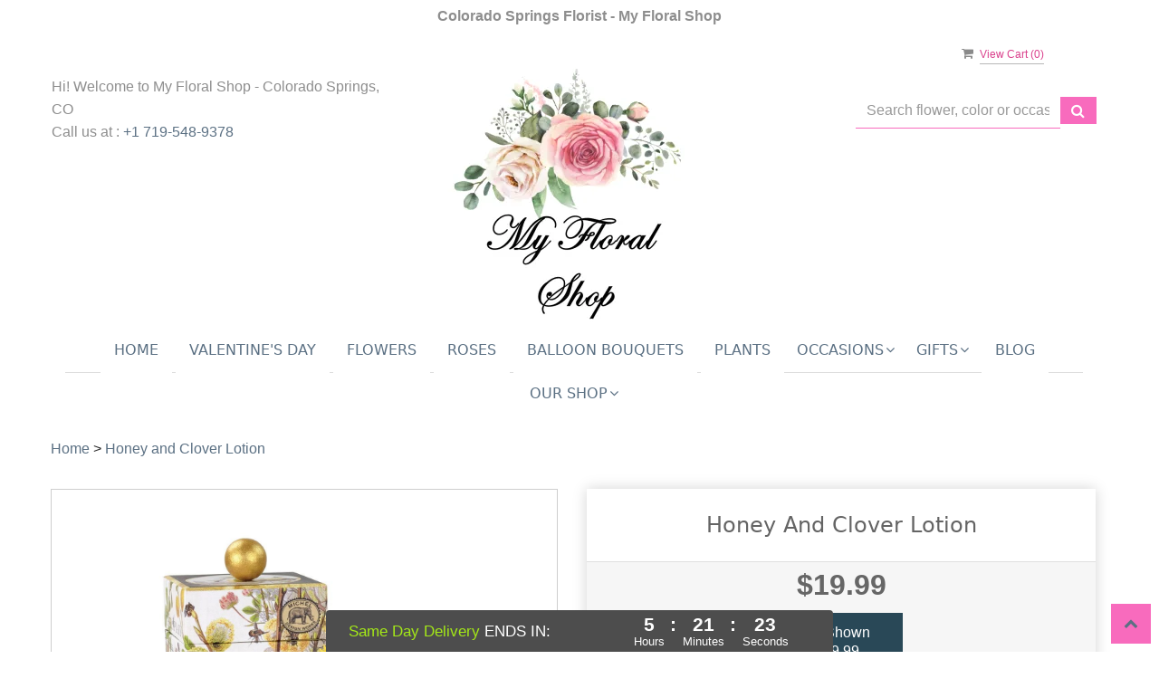

--- FILE ---
content_type: text/html; charset=utf-8
request_url: https://www.myfloralshop.com/flower/honey-and-clover-lotion/3555292
body_size: 27222
content:

<!DOCTYPE html>
<html lang="en">
<head>

    <meta http-equiv="content-type" content="text/html; charset=utf-8" />
    <meta name="viewport" content="width=device-width,initial-scale=1.0">
    
    
        <meta property="og:title" content="Honey and Clover Lotion">
        <meta property="og:description" content="Honey &amp; Clover Hand and Body Lotion. Floral Honey with Orange Flowers &amp; Cinnamon. Infused with Shea Butter, Aloe &amp; Botanicals. Packaged in Keepsake Gift Box. 8 fl. oz.       &lt;br/&gt;">
            <meta property="og:url" content="flower/honey-and-clover-lotion/3555292">
        <meta property="og:image" content="https://res.cloudinary.com/dizexseir/image/upload/v1655911762/ProImages/xdtxusi7k9owqq9oeta7.jpg">
        <meta property="product:brand" content="My Floral Shop - Colorado Springs, CO">
        <meta property="product:availability" content="in stock">
        <meta property="product:condition" content="new">
        <meta property="product:price:amount" content="19.99">
        <meta property="product:price:currency" content="USD">
            <meta property="product:retailer_item_id" content="3555292">
            <meta property="product:item_group_id" content="">

    
<script>
    // Ensures the cookie is available on all paths by explicitly setting path=/
    document.cookie = "CurrentBrowserPath=" + encodeURIComponent(window.location.pathname) + "; path=/";
</script>



    <title>Honey and Clover Lotion: Colorado Springs Florist │ My Floral Shop</title>
    <meta name="keywords" content="Lotion" />
    <meta name="description" content="Honey &amp; Clover Hand and Body Lotion. Floral Honey with Orange Flowers &amp; Cinnamon. Infused with Shea Butter, Aloe &amp; Botanicals. Packaged in Keepsake Gift Box. 8 fl. oz." />

<link rel="canonical" href="https://www.myfloralshop.com/flower/honey-and-clover-lotion/3555292" />

<!-- Facebook Meta Tags -->
<meta property='og:site_name' content='My Floral Shop'>
<meta property='og:url' content = 'https://www.myfloralshop.com/flower/honey-and-clover-lotion/3555292'>
<meta property='og:type' content='website'>
<meta property='og:title' content = 'Honey and Clover Lotion: Colorado Springs Florist │ My Floral Shop'>
<meta property='og:description' content = 'Honey & Clover Hand and Body Lotion. Floral Honey with Orange Flowers & Cinnamon. Infused with Shea Butter, Aloe & Botanicals. Packaged in Keepsake Gift Box. 8 fl. oz.'>
<meta property='og:image' content = 'https://res.cloudinary.com/dizexseir/image/upload/v1689343505/ProImages/qgbi9ulzfgojch8i1ht2.png'>

<!-- Twitter Meta Tags -->
<meta name='twitter: card' content='summary_large_image'>
<meta name='twitter: url' content='https://www.myfloralshop.com/flower/honey-and-clover-lotion/3555292'>
<meta name='twitter: title' content='Honey and Clover Lotion: Colorado Springs Florist │ My Floral Shop'>
<meta name='twitter: description' content='Honey & Clover Hand and Body Lotion. Floral Honey with Orange Flowers & Cinnamon. Infused with Shea Butter, Aloe & Botanicals. Packaged in Keepsake Gift Box. 8 fl. oz.'>
<meta name='twitter: image' content='https://res.cloudinary.com/dizexseir/image/upload/v1689343505/ProImages/qgbi9ulzfgojch8i1ht2.png'>

<script type='application/ld+json'>{"@context":"https://schema.org/","@type":"Organization","url":"https://www.myfloralshop.com/","logo":"https://res.cloudinary.com/dizexseir/image/upload/v1689343505/ProImages/qgbi9ulzfgojch8i1ht2.png","sameAs":["https://twitter.com/MyFloralShop","https://www.google.com/search?q=My+Floral+Shop&ludocid=17372017985926851323&lsig=AB86z5WK5eCV7XH4hLV06bhlandR","https://instagram.com/myfloralshop/","https://www.pinterest.com/myfloralshop/","http://www.yelp.com/biz/my-floral-shop-colorado-springs-2"]}</script>

<script type='application/ld+json'>{"@context":"https://schema.org","@type":["Florist","LocalBusiness"],"name":"My Floral Shop - Colorado Springs, CO","description":"Honey & Clover Hand and Body Lotion. Floral Honey with Orange Flowers & Cinnamon. Infused with Shea Butter, Aloe & Botanicals. Packaged in Keepsake Gift Box. 8 fl. oz.","image":"","logo":"https://res.cloudinary.com/dizexseir/image/upload/v1689343505/ProImages/qgbi9ulzfgojch8i1ht2.png","@id":"https://www.myfloralshop.com/","url":"https://www.myfloralshop.com/","sameAs":["https://twitter.com/MyFloralShop","https://www.google.com/search?q=My+Floral+Shop&ludocid=17372017985926851323&lsig=AB86z5WK5eCV7XH4hLV06bhlandR","https://instagram.com/myfloralshop/","https://www.pinterest.com/myfloralshop/","http://www.yelp.com/biz/my-floral-shop-colorado-springs-2"],"telephone":"+1 719-548-9378","email":"myfloralshop@gmail.com","priceRange":"6.50 - 214.50","address":{"@type":"PostalAddress","streetAddress":"4320 Barnes Rd ","addressLocality":"Colorado Springs","addressRegion":"CO","postalCode":"80917","addressCountry":"US"},"geo":{"@type":"GeoCoordinates","latitude":"38.897309","longitude":"-104.745567"},"hasMap":"https://www.google.com/search?q=My+Floral+Shop&ludocid=17372017985926851323&lsig=AB86z5WK5eCV7XH4hLV06bhlandR","openingHoursSpecification":[{"@type":"OpeningHoursSpecification","dayOfWeek":["Monday","Tuesday","Wednesday","Thursday","Friday","Saturday"],"opens":"08:00 AM","closes":"06:00 PM"},{"@type":"OpeningHoursSpecification","dayOfWeek":["Sunday"],"opens":"11:00 AM","closes":"05:00 PM"}],"makesOffer":[{"@type":"Offer","name":"Flower Delivery Service Offer","itemOffered":{"@type":"Service","name":"Flower Delivery in Colorado Springs, CO","serviceType":"Florist","areaServed":[{"@type":"Place","name":["Black Forest","Briargate","Broadmoor","Colorado Springs","Cordera","Gleneagle","Northeast","Northgate","Old Colorado City","Rockrimmon","Southeast","Westside","Wolf ranch"]}]}},{"@type":"Offer","name":"Same day Local Flower Delivery Promotion","price":"0.00","priceCurrency":"USD","eligibleRegion":{"@type":"City","name":"Colorado Springs"},"itemOffered":{"@type":"Service","name":"Flower Delivery"}}]}</script><script type='application/ld+json'>
{
  "@context": "https://schema.org",
  "@type": "BreadcrumbList",
  "name": "Site Map",
  "itemListElement": [
    {
      "@type": "ListItem",
      "position": 1,
      "item": {
        "name": "Home",
        "@id": "https://www.myfloralshop.com/"
      }
    }
    ,
{
  "@type": "ListItem",
  "position": 2,
  "item": {
    "name": "Gourmet Chocolates - Colorado Springs Florist",
    "@id": "https://www.myfloralshop.com/categories/gourmet-chocolates-colorado-springs-florist/392195"
  }
}
,
{
  "@type": "ListItem",
  "position": 3,
  "item": {
    "name": "Gourmet Popcorn-Colorado Springs Florist",
    "@id": "https://www.myfloralshop.com/categories/gourmet-popcorn-colorado-springs-florist/393863"
  }
}
,
{
  "@type": "ListItem",
  "position": 4,
  "item": {
    "name": "Warmies  Microwavable Plush ",
    "@id": "https://www.myfloralshop.com/categories/warmies-microwavable-plush/388059"
  }
}
,
{
  "@type": "ListItem",
  "position": 5,
  "item": {
    "name": "Valentine's ",
    "@id": "https://www.myfloralshop.com/categories/valentine-s/384890"
  }
}
,
{
  "@type": "ListItem",
  "position": 6,
  "item": {
    "name": "Colorado Springs Florist",
    "@id": "https://www.myfloralshop.com/categories/colorado-springs-florist/370784"
  }
}
,
{
  "@type": "ListItem",
  "position": 7,
  "item": {
    "name": "Sympathy Flowers - Colorado Springs",
    "@id": "https://www.myfloralshop.com/categories/sympathy-flowers-colorado-springs/350183"
  }
}
,
{
  "@type": "ListItem",
  "position": 8,
  "item": {
    "name": "Balloon Bouquets - Colorado Springs Florist",
    "@id": "https://www.myfloralshop.com/categories/balloon-bouquets-colorado-springs-florist/349428"
  }
}
,
{
  "@type": "ListItem",
  "position": 9,
  "item": {
    "name": "Anniversary Flowers = Colorado Springs Florist",
    "@id": "https://www.myfloralshop.com/categories/anniversary-flowers-colorado-springs-florist/349400"
  }
}
,
{
  "@type": "ListItem",
  "position": 10,
  "item": {
    "name": "Bath and Body ",
    "@id": "https://www.myfloralshop.com/categories/bath-and-body/349405"
  }
}
,
{
  "@type": "ListItem",
  "position": 11,
  "item": {
    "name": "Birthday Flowers - Colorado Springs Florist",
    "@id": "https://www.myfloralshop.com/categories/birthday-flowers-colorado-springs-florist/349401"
  }
}
,
{
  "@type": "ListItem",
  "position": 12,
  "item": {
    "name": "Get Well Flowers = Coloraso Springs Florist",
    "@id": "https://www.myfloralshop.com/categories/get-well-flowers-coloraso-springs-florist/349409"
  }
}
,
{
  "@type": "ListItem",
  "position": 13,
  "item": {
    "name": "Gold Roses ",
    "@id": "https://www.myfloralshop.com/categories/gold-roses/349404"
  }
}
,
{
  "@type": "ListItem",
  "position": 14,
  "item": {
    "name": "Candles ",
    "@id": "https://www.myfloralshop.com/categories/candles/349407"
  }
}
,
{
  "@type": "ListItem",
  "position": 15,
  "item": {
    "name": "House Plants ",
    "@id": "https://www.myfloralshop.com/categories/house-plants/349399"
  }
}
,
{
  "@type": "ListItem",
  "position": 16,
  "item": {
    "name": "New Baby Flowers",
    "@id": "https://www.myfloralshop.com/categories/new-baby-flowers/349410"
  }
}
,
{
  "@type": "ListItem",
  "position": 17,
  "item": {
    "name": "Roses ",
    "@id": "https://www.myfloralshop.com/categories/roses/349402"
  }
}
,
{
  "@type": "ListItem",
  "position": 18,
  "item": {
    "name": "Teddy Bears & Plush Gifts",
    "@id": "https://www.myfloralshop.com/categories/teddy-bears-plush-gifts/349406"
  }
}

  ]
}
</script>


<!--Favicon Icons-->
        <link rel="icon" href="https://hanaimages.blob.core.windows.net/livepos/20250717135013962.jpg" type="image/x-icon" />
        <link rel="shortcut icon" href="https://hanaimages.blob.core.windows.net/livepos/20250717135013962.jpg" type="image/x-icon" />


<!-- Template CSS -->
<link href='https://hana-cdn-g9fcbgbya0azddab.a01.azurefd.net/ecommerce/Content/MyFloralShop/css/style.min.css' rel='stylesheet'/><link href='https://hana-cdn-g9fcbgbya0azddab.a01.azurefd.net/ecommerce/Content/commoncss/ExitIntent.min.css' rel='stylesheet'/>
<link rel="preload" href="/Content/commoncss/font-awesome.min.css?v=0122054935" as="style" onload="this.rel = 'stylesheet'">
<link href='https://hana-cdn-g9fcbgbya0azddab.a01.azurefd.net/ecommerce/Content/commoncss/toastr.min.css' rel='stylesheet'/>
<link href='https://hana-cdn-g9fcbgbya0azddab.a01.azurefd.net/ecommerce/Content/commoncss/labs.min.css' rel='stylesheet'/>
<link href='https://hana-cdn-g9fcbgbya0azddab.a01.azurefd.net/ecommerce/Content/commoncss/masonry.min.css' rel='stylesheet'/>
<link href='https://hana-cdn-g9fcbgbya0azddab.a01.azurefd.net/ecommerce/Content/commoncss/BannerModel.min.css?v=1.1' rel='stylesheet'/> 

<style>

    body {
        background: #fff;
    }

    .footer-center .container {
        padding-left: 15px;
    }

    .pro-img #ProductImg {
        margin: auto;
    }

    .product-name {
        display: block;
    }

    a.product_img_link {
        min-height: 280px;
    }

    .quick-search {
        display: flow-root;
    }

    .pretty.p-round .state label:after, .pretty.p-round .state label:before {
        border-radius: 0%;
    }

    .pretty.p-svg .state .svg {
        font-size: 1.1em;
    }

    @media only screen and (max-width:767px) {
        .logoDiv {
            margin-top: 0px !important;
        }

            .logoDiv .logo img {
                max-height: 200px !important;
            }

        .ViewCart {
            top: 0%;
        }

        .columns-container {
            padding: 0 20px;
        }

        .cat-catalog .product-name {
            white-space: initial !important;
        }

        .desktoppro {
            display: none !important;
        }
    }

    @media only screen and (min-width:767px) {
        .welcome {
            margin-bottom: 0px;
            margin-top: 3rem;
        }

        .mobilepro {
            display: none !important;
        }
    }

    a.product_img_link {
        min-height: 280px;
        background-size: contain;
        background-position: top center;
        background-repeat: no-repeat;
    }
</style>
<style>

        body {
            background: #fff;
        }

        .footer-center .container {
            padding-left: 15px;
        }

        .pro-img #ProductImg {
            margin: auto;
        }

        .product-name {
            display: block;
        }

        a.product_img_link {
            min-height: 280px;
        }

        .quick-search {
            display: flow-root;
        }

        .pretty.p-round .state label:after, .pretty.p-round .state label:before {
            border-radius: 0%;
        }

        .pretty.p-svg .state .svg {
            font-size: 1.1em;
        }

        @media only screen and (max-width:767px) {
            .ViewCart {
                top: 0%;
            }

            .columns-container {
                padding: 0 20px;
            }

            .cat-catalog .product-name {
                white-space: initial !important;
            }

            .desktoppro {
                display: none !important;
            }
        }

        @media only screen and (min-width:767px) {
            .mobilepro {
                display: none !important;
            }
        }

        a.product_img_link {
            min-height: 280px;
            background-size: contain;
            background-position: top center;
            background-repeat: no-repeat;
        }
        .sticky {
            width: 100% !important;
        }
        .sticky #navigation-menu{
            margin: 0.0em 0;
        }
        .ViewCart {
            position: relative;
        }
        @media only screen and (min-width: 991px) {
            .quick-search {
            margin-top: 7% !important;
            }
        }
</style>

    


    <!---google analytics--->
    <!--Added by Chand for #100977-->
<!-- Hotjar Tracking Code for https://floristcheckout.azurewebsites.net/ -->
<script>
    (function(h,o,t,j,a,r){
        h.hj=h.hj||function(){(h.hj.q=h.hj.q||[]).push(arguments)};
        h._hjSettings={hjid:2796706,hjsv:6};
        a=o.getElementsByTagName('head')[0];
        r=o.createElement('script');r.async=1;
        r.src=t+h._hjSettings.hjid+j+h._hjSettings.hjsv;
        a.appendChild(r);
    })(window,document,'https://static.hotjar.com/c/hotjar-','.js?sv=');
</script>
<!-- Global site tag (gtag.js) - Google Analytics -->
						<script async src="https://www.googletagmanager.com/gtag/js?id=UA-34015589-1"></script>
						<script>
						  window.dataLayer = window.dataLayer || [];
						  function gtag(){dataLayer.push(arguments);}
						  gtag('js', new Date());
						  gtag('config', 'UA-34015589-1');
						</script>
    <!--End #100977-->
    <!------>


</head>
<body class="landing">
    


    <!--Header-->
    <!-- Header -->
<div id="all">

    <div id="HeaderBanner"></div>
    <div id="columns" class="columns-container">
        <div id="vp_bodycontent" class="container">
            <header id="top-header">
                <div class="header-main ht-header">
                    <div class="container">
                        <span onclick="VeiwCartDetails()" class="ViewCart"><a id="BtnCart"><i class="fa fa-shopping-cart"></i> <span>View Cart (<span id="CartitemCount"></span>)</span></a></span>
                        <div class="row">
                            <div class="col-lg-4 col-md-4 col-sm-12 col-xs-12">
                                <p style=" margin-bottom: 0px; margin-top: 3rem;">Hi! Welcome to <span>My Floral Shop - Colorado Springs, CO</span></p>
                                <p>Call us at : <a href="tel:+1 719-548-9378">+1 719-548-9378</a></p>
                            </div>
                            <div class="col-lg-4 col-md-4 col-sm-12 col-xs-12 logoDiv text-center">
                                <div class="logo" id="vp_logo">
                                    <a class="hd-logo" href="https://www.myfloralshop.com/">
                                                <img id="ShopLogo" class="logo cld-responsive lazyload" src="https://res.cloudinary.com/dizexseir/image/upload/w_300,c_limit,f_auto,q_auto/v1689343505/ProImages/qgbi9ulzfgojch8i1ht2.png" loading="lazy" alt="My Floral Shop - Colorado Springs, CO - Colorado Springs, CO Florist">

                                    </a>
                                </div><!--end logo-->
                            </div>
                            <div class="col-lg-3 col-md-3 col-xs-12 col-sm-12 col-md-offset-1">
                                <div>
                                    

<div class="row quick-search" style="margin-top: 0%;">
    <div class="col-md-12 col-xs-12 pull-right">
        <div class="ui-widget">
            <div class="input-group">
                <input id="txtSearch" placeholder="Search flower, color or occasion" class="form-control" aria-label="Text input with multiple buttons"> 
                <div class="input-group-btn"><button id="BtnSearch" type="button" class="btn btn-default"><i class="fa fa-search" aria-hidden="true" style="font-size: 16px;"></i></button></div>
            </div>
        </div>
    </div>
</div>

                                </div>

                            </div>
                            

                            <div class="col-lg-12 col-md-12 col-sm-12 col-xs-12">
                                <div class="topheader-navholder" id="top-navbar-nav">
                                    <nav>
                                        <div id="MobileMenu">
                                            <div id="MobileMenuTemplate">
    <!--Mobile menu-->
    <nav class="navbar navbar-default">
        <div class="container-fluid">
            <!--Toggle Button-->
            <div class="navbar-header">
                <button type="button" class="navbar-toggle collapsed" data-toggle="collapse" data-target="#bs-example-navbar-collapse-1" aria-expanded="false">
                    <span class="sr-only">Toggle navigation</span>
                    <span class="icon-bar"></span>
                    <span class="icon-bar"></span>
                    <span class="icon-bar"></span>
                </button>
                <a class="navbar-brand" href="#">Navigation Menu</a>
            </div>
            <!-- Navigation Menu -->
            <div class="collapse navbar-collapse" id="bs-example-navbar-collapse-1">
                <ul class="nav navbar-nav">
                                    <li>

                                            <a class="MenuLink" href='https://www.myfloralshop.com/'>Home</a>
                                    </li>
                                    <li>

                                                <a class="MenuLink" target="_self" href='https://www.myfloralshop.com/categories/valentine-s/384890'>Valentine&#39;s Day</a>
                                    </li>
                                    <li>

                                                <a class="MenuLink" target="_self" href='https://www.myfloralshop.com/categories/flowers-for-any-occasion/370784'>Flowers</a>
                                    </li>
                                    <li>

                                                <a class="MenuLink" target="_self" href='https://www.myfloralshop.com/categories/roses/349402'>Roses</a>
                                    </li>
                                    <li>

                                                <a class="MenuLink" target="_self" href='https://www.myfloralshop.com/categories/balloon-bouquets/349428'>Balloon Bouquets </a>
                                    </li>
                                    <li>

                                                <a class="MenuLink" target="_self" href='https://www.myfloralshop.com/categories/house-plants/349399'>Plants</a>
                                    </li>
                                    <li>
                                            <a href="#" class="dropdown-toggle" data-toggle="dropdown" role="button" aria-haspopup="true" aria-expanded="false">Occasions <span class="caret"></span></a>


                                        <ul class="dropdown-menu">
                                                <div class="col-md-12">
                                                    <li>
                                                            <a target="_self" href='https://www.myfloralshop.com/categories/anniversary-flowers/349400'>Anniversary Flowers</a>


                                                    </li>
                                                </div>
                                                <div class="col-md-12">
                                                    <li>
                                                            <a target="_self" href='https://www.myfloralshop.com/categories/birthday-flowers/349401'>Birthday Flowers</a>


                                                    </li>
                                                </div>
                                                <div class="col-md-12">
                                                    <li>
                                                            <a target="_self" href='https://www.myfloralshop.com/categories/get-well-flowers/349409'>Get Well Flowers</a>


                                                    </li>
                                                </div>
                                                <div class="col-md-12">
                                                    <li>
                                                            <a target="_self" href='https://www.myfloralshop.com/categories/new-baby-flowers/349410'>New Baby Flowers</a>


                                                    </li>
                                                </div>
                                                <div class="col-md-12">
                                                    <li>
                                                            <a target="_self" href='https://www.myfloralshop.com/categories/sympathy-flowers/350183'>Sympathy Flowers</a>


                                                    </li>
                                                </div>

                                        </ul>
                                    </li>
                                    <li>
                                            <a href="#" class="dropdown-toggle" data-toggle="dropdown" role="button" aria-haspopup="true" aria-expanded="false">Gifts <span class="caret"></span></a>


                                        <ul class="dropdown-menu">
                                                <div class="col-md-12">
                                                    <li>
                                                            <a target="_self" href='https://www.myfloralshop.com/categories/gourmet-chocolates-colorado-springs-florist/392195'>Gourmet Chocolates</a>


                                                    </li>
                                                </div>
                                                <div class="col-md-12">
                                                    <li>
                                                            <a target="_self" href='https://www.myfloralshop.com/categories/popcorn-colorado-springs-florist/393863'>Gourmet Popcorn</a>


                                                    </li>
                                                </div>
                                                <div class="col-md-12">
                                                    <li>
                                                            <a target="_self" href='https://www.myfloralshop.com/categories/teddy-bears-more/349406'>Teddy Bears and More</a>


                                                    </li>
                                                </div>
                                                <div class="col-md-12">
                                                    <li>
                                                            <a target="_self" href='https://www.myfloralshop.com/categories/warmies-plush/388059'>Warmies Plush</a>


                                                    </li>
                                                </div>
                                                <div class="col-md-12">
                                                    <li>
                                                            <a target="_self" href='https://www.myfloralshop.com/categories/bath-and-body/349405'>Bath and Body</a>


                                                    </li>
                                                </div>
                                                <div class="col-md-12">
                                                    <li>
                                                            <a target="_self" href='https://www.myfloralshop.com/categories/candles/349407'>Candles</a>


                                                    </li>
                                                </div>
                                                <div class="col-md-12">
                                                    <li>
                                                            <a target="_self" href='https://www.myfloralshop.com/categories/gold-roses/349404'>Gold Roses</a>


                                                    </li>
                                                </div>

                                        </ul>
                                    </li>
                                    <li>

                                                <a class="MenuLink" target="_self" href='https://www.myfloralshop.com/blogs'>Blog</a>
                                    </li>
                                    <li>
                                            <a href="#" class="dropdown-toggle" data-toggle="dropdown" role="button" aria-haspopup="true" aria-expanded="false">Our Shop <span class="caret"></span></a>


                                        <ul class="dropdown-menu">
                                                <div class="col-md-12">
                                                    <li>
                                                            <a target="_self" href='https://www.myfloralshop.com/content/about-us'>About Us</a>


                                                    </li>
                                                </div>
                                                <div class="col-md-12">
                                                    <li>
                                                            <a target="_self" href='https://www.myfloralshop.com/content/terms-conditions'>Terms and Conditions</a>


                                                    </li>
                                                </div>
                                                <div class="col-md-12">
                                                    <li>
                                                            <a target="_self" href='https://www.myfloralshop.com/content/privacy-policy'>Privacy Policy</a>


                                                    </li>
                                                </div>
                                                <div class="col-md-12">
                                                    <li>
                                                            <a target="_self" href='https://www.myfloralshop.com/contact'>Contact Us</a>


                                                    </li>
                                                </div>
                                                <div class="col-md-12">
                                                    <li>
                                                            <a target="_self" href='https://www.myfloralshop.com/content/faq'>FAQ</a>


                                                    </li>
                                                </div>

                                        </ul>
                                    </li>


                </ul>

            </div><!-- /.navbar-collapse -->
        </div><!-- /.container-fluid -->
    </nav>
    <!--end mobile menu-->
</div>
                                        </div>
                                        <div id="MenuList" class="collapse navbar-collapse">
                                            


<!-- Top Banner: Only shows when at top -->
<div id="top-banner" style="background-color: #3c3c3c; color: white; padding: 10px 20px; border-bottom: 1px solid #ccc; display:none;">
    <div style="display: flex; justify-content: space-between; align-items: center; max-width: 60%; margin: 0 auto;">
        <div style="font-size: 20px; font-weight: bold;">
            <a style="color:white;" href="/" title="My Floral Shop - Colorado Springs, CO - Flower Delivery Colorado Springs CO"> My Floral Shop - Colorado Springs, CO</a>
        </div>
        <div style="font-size: 14px;">
            Exclusive Design &amp; Hand Delivered!
        </div>
    </div>
</div>


<div id="MenuTemplate">
    <nav id="navigation-menu">
        <ul class="nav navbar-nav megamenu">
                        <li>
                                <a class="MenuLink" href='https://www.myfloralshop.com/'>Home</a>

                        </li>
                        <li>
                                    <a class="MenuLink" target="_self" href='https://www.myfloralshop.com/categories/valentine-s/384890'>Valentine&#39;s Day</a>

                        </li>
                        <li>
                                    <a class="MenuLink" target="_self" href='https://www.myfloralshop.com/categories/flowers-for-any-occasion/370784'>Flowers</a>

                        </li>
                        <li>
                                    <a class="MenuLink" target="_self" href='https://www.myfloralshop.com/categories/roses/349402'>Roses</a>

                        </li>
                        <li>
                                    <a class="MenuLink" target="_self" href='https://www.myfloralshop.com/categories/balloon-bouquets/349428'>Balloon Bouquets </a>

                        </li>
                        <li>
                                    <a class="MenuLink" target="_self" href='https://www.myfloralshop.com/categories/house-plants/349399'>Plants</a>

                        </li>
                            <div class="dropdown">
                                    <a href='https://www.myfloralshop.com/' target="_self" class="drop-btn MenuLink">Occasions<span class="fa fa-angle-down"></span></a>

                                <div class="dropdown-menu custom-dropdown">
                                    <ul class="row">
                                            <div class="col-xs-4">
                                            <li>
                                                    <a class="MenuLink" target="_self" href='https://www.myfloralshop.com/categories/anniversary-flowers/349400'>Anniversary Flowers</a>
                                            </li>
                                    </div>
                                            <div class="col-xs-4">
                                            <li>
                                                    <a class="MenuLink" target="_self" href='https://www.myfloralshop.com/categories/birthday-flowers/349401'>Birthday Flowers</a>
                                            </li>
                                    </div>
                                            <div class="col-xs-4">
                                            <li>
                                                    <a class="MenuLink" target="_self" href='https://www.myfloralshop.com/categories/get-well-flowers/349409'>Get Well Flowers</a>
                                            </li>
                                    </div>
                                            <div class="col-xs-4">
                                            <li>
                                                    <a class="MenuLink" target="_self" href='https://www.myfloralshop.com/categories/new-baby-flowers/349410'>New Baby Flowers</a>
                                            </li>
                                    </div>
                                            <div class="col-xs-4">
                                            <li>
                                                    <a class="MenuLink" target="_self" href='https://www.myfloralshop.com/categories/sympathy-flowers/350183'>Sympathy Flowers</a>
                                            </li>
                                    </div>

                                </ul>
                        </div>
                        </div>
                            <div class="dropdown">
                                    <a href='https://www.myfloralshop.com/' target="_self" class="drop-btn MenuLink">Gifts<span class="fa fa-angle-down"></span></a>

                                <div class="dropdown-menu custom-dropdown">
                                    <ul class="row">
                                            <div class="col-xs-4">
                                            <li>
                                                    <a class="MenuLink" target="_self" href='https://www.myfloralshop.com/categories/gourmet-chocolates-colorado-springs-florist/392195'>Gourmet Chocolates</a>
                                            </li>
                                    </div>
                                            <div class="col-xs-4">
                                            <li>
                                                    <a class="MenuLink" target="_self" href='https://www.myfloralshop.com/categories/popcorn-colorado-springs-florist/393863'>Gourmet Popcorn</a>
                                            </li>
                                    </div>
                                            <div class="col-xs-4">
                                            <li>
                                                    <a class="MenuLink" target="_self" href='https://www.myfloralshop.com/categories/teddy-bears-more/349406'>Teddy Bears and More</a>
                                            </li>
                                    </div>
                                            <div class="col-xs-4">
                                            <li>
                                                    <a class="MenuLink" target="_self" href='https://www.myfloralshop.com/categories/warmies-plush/388059'>Warmies Plush</a>
                                            </li>
                                    </div>
                                            <div class="col-xs-4">
                                            <li>
                                                    <a class="MenuLink" target="_self" href='https://www.myfloralshop.com/categories/bath-and-body/349405'>Bath and Body</a>
                                            </li>
                                    </div>
                                            <div class="col-xs-4">
                                            <li>
                                                    <a class="MenuLink" target="_self" href='https://www.myfloralshop.com/categories/candles/349407'>Candles</a>
                                            </li>
                                    </div>
                                            <div class="col-xs-4">
                                            <li>
                                                    <a class="MenuLink" target="_self" href='https://www.myfloralshop.com/categories/gold-roses/349404'>Gold Roses</a>
                                            </li>
                                    </div>

                                </ul>
                        </div>
                        </div>
                        <li>
                                    <a class="MenuLink" target="_self" href='https://www.myfloralshop.com/blogs'>Blog</a>

                        </li>
                            <div class="dropdown">
                                    <a href='https://www.myfloralshop.com/' target="_self" class="drop-btn MenuLink">Our Shop<span class="fa fa-angle-down"></span></a>

                                <div class="dropdown-menu custom-dropdown">
                                    <ul class="row">
                                            <div class="col-xs-4">
                                            <li>
                                                    <a class="MenuLink" target="_self" href='https://www.myfloralshop.com/content/about-us'>About Us</a>
                                            </li>
                                    </div>
                                            <div class="col-xs-4">
                                            <li>
                                                    <a class="MenuLink" target="_self" href='https://www.myfloralshop.com/content/terms-conditions'>Terms and Conditions</a>
                                            </li>
                                    </div>
                                            <div class="col-xs-4">
                                            <li>
                                                    <a class="MenuLink" target="_self" href='https://www.myfloralshop.com/content/privacy-policy'>Privacy Policy</a>
                                            </li>
                                    </div>
                                            <div class="col-xs-4">
                                            <li>
                                                    <a class="MenuLink" target="_self" href='https://www.myfloralshop.com/contact'>Contact Us</a>
                                            </li>
                                    </div>
                                            <div class="col-xs-4">
                                            <li>
                                                    <a class="MenuLink" target="_self" href='https://www.myfloralshop.com/content/faq'>FAQ</a>
                                            </li>
                                    </div>

                                </ul>
                        </div>
                        </div>

            </ul>

            </nav>
            </div>
                                        </div>
                                    </nav>
                                </div>
                            </div>
                        </div>
                    </div>
                </div>
                
            </header>
            
            <div id="HeaderCoupon">
            </div>


    <div class="bread-crumb" style="margin-top: 10px;"><a href='https://www.myfloralshop.com/' title='Home'>Home</a> > <a title=Honey and Clover Lotion>Honey and Clover Lotion</a></div>
    <!--body-->
    


<script type="application/ld+json">
    {
  "@context": "https://schema.org/",
  "@type": "Product",
  "name": "Honey and Clover Lotion",
  "brand": {
    "@type": "Brand",
    "name": "My Floral Shop - Colorado Springs, CO"
  },
  "image": "https://res.cloudinary.com/dizexseir/image/upload/v1655911762/ProImages/xdtxusi7k9owqq9oeta7.jpg",
  "description": "Send Honey and Clover Lotion flowers from local Colorado Springs CO florist. We offer same-day flower deliveries for Honey and Clover Lotion flowers in Colorado Springs CO.",
  "sku": "",
  "offers": [
  {
    "@type": "AggregateOffer",
    "lowPrice": "19.99",
    "highPrice": "19.99",
    "priceCurrency": "USD",
    "offerCount": "1"
  },
  {
    "@type": "Offer",
    "price": "19.99",
    "priceCurrency": "USD",
    "availability": "https://schema.org/InStock",
    "priceValidUntil": "2100-12-31"
  }
]
}

</script><script type="application/ld+json">
    {
      "@context": "https://schema.org/",
      "@type": "Product",
      "name": "Honey and Clover Lotion",
      "url": "https://www.myfloralshop.com/flower/honey-and-clover-lotion/3555292",

      "aggregateRating": { //Fetch the review data as available on the product page

        "@type": "AggregateRating",
        "ratingValue": "5",
        "reviewCount": "206",
        "bestRating": "5",
        "worstRating": "1"
      },
      "mainEntityOfPage": {
        "@type": "WebPage",
        "@id": "https://www.myfloralshop.com/flower/honey-and-clover-lotion/3555292"
      }
    }
</script><script type="application/ld+json">
    {
        "@context":"https://schema.org/",
        "@type":"BreadcrumbList",
        "itemListElement":[
            {
                "@type":"ListItem",
                "position":1,
                "item": {
  		            "name": "Home",
  		            "@id": "https://www.myfloralshop.com"
                }
            },
            {
                "@type":"ListItem",
                "position":2,
                "item": {
  		            "name": "Honey and Clover Lotion",
  		            "@id": "https://www.myfloralshop.com/flower/honey-and-clover-lotion/3555292"
                }
            }
        ]
    }
</script> 

<input type="hidden" id="hdnIsCustomURLsInDB" value="True" />


<style>
    #CustemerReviews {
        overflow-y: auto;
        max-height: 500px;
    }

        /*/ width /*/
        #CustemerReviews::-webkit-scrollbar {
            width: 10px;
        }

        /*/ Track /*/
        #CustemerReviews::-webkit-scrollbar-track {
            background-color: #f1f1f1
        }

        /*/ Handle /*/
        #CustemerReviews::-webkit-scrollbar-thumb {
            background: #ccc7c7;
        }

    /*Added by chand dakhara for #114031*/
    #dealofday {
        display: none;
    }
    #reviews{
        display: none;
    }
    /*End #114031*/
</style>
<link href='/Content/commoncss/product-detail-page.css?v=0122054935' rel='stylesheet'/> 



<input type="hidden" value="flwrshop,flwrshopwest" id="hdnAllProductShop" />
    <div id="BindProductDetails">
        <!--Condition Added by Chand Dakhara for #100976-->
 <!--Added by shailja for #159423-->
 <!--Added for #171404 on 07/04/2023 -->
 <!--Added for #171404-->

<!--Added by Umang for #171404 on 07/04/2023-->
<link href='https://hana-cdn-g9fcbgbya0azddab.a01.azurefd.net/ecommerce/Content/Plugin/sweetalert/sweetalert.css' rel='stylesheet'/> 
<script>
    var ProductDetailsData = [{"productmatch":null,"catalogid":3555292.0,"ccategory":null,"cname":"As Shown $19.99","cprice":19.99,"cimageurl":"https://res.cloudinary.com/dizexseir/image/upload/v1655911762/ProImages/xdtxusi7k9owqq9oeta7.jpg","OrderID":null,"extendedimage":"https://res.cloudinary.com/dizexseir/image/upload/v1655911762/ProImages/xdtxusi7k9owqq9oeta7.jpg","pother1":"checked","cdescription":null,"HanaPromoSort":null,"ccode":null,"SearchTerm":null,"catDescription":null,"Url":"flower/honey-and-clover-lotion/3555292","Availability":null,"Condition":null,"Currency":null,"metaprice":"20.0","metaimageurl":null,"ChildProducts":null,"ExtraImages":null,"SubstitutionalMessage":null,"GuaranteeIcon":null,"GuaranteeText":null,"HideAddOn":null,"producttype":null,"HolidayPricingFromDate":null,"HolidayPricingToDate":null,"PriceChange":"0.0","ProductAddons":null,"PriceList":null,"ImageList":null,"SHOP_NAME":null,"FloristUrl":null,"Hide":null,"MarketPlaceStorematch":null,"MarketPlaceShopId":"0","Category":null,"ShopDateTime":null,"Recipe":"","ColorCodes":null,"OfferText":null,"OfferText2":null,"BreadCrumbSchemaTag":"","imgAltTag":"","linkTitle":"","Basecprice":null,"Item_Variant_Id":1571732,"ItemType":"Item","IsBestFlorist":false,"IsDelivery":true,"IsPickUp":true,"IsThirdPartyDelivery":false,"IsDifferentTypeOfDelivery":false,"CartProductType":null,"Msg":null,"Note":"","InventoryQty":10000.0,"IsInventoryAvailable":false,"RecipientDetail":null,"Flower":"","IsSubscription":false,"AddOnDesignID":null,"AddOnDesignPage":null,"BreadCrumText":"","MinPrice":0.0,"MaxPrice":0.0,"ProductSchemaTag":""}]
</script>
<!--End #171404-->

<style>
    #Description .fade {
        opacity: 1 !important;
    }
    .product_size_radio .activeRadio + .front-end.box:hover span, .product_size_radio .activeRadio + .front-end.box span {
        color: #ffffff !important;
    }
    .product_size_radio .front-end {
        border-radius: 0px !important;
        border: 2px solid #ababab !important;
        box-shadow: none !important;
    }
    .pro-detail-infor .pro-img {
        border: 1px solid #cecece;
    }
    .radio-readmore {
        color: #868686 !important;
    }

    .product_size_radio .activeRadio + .front-end.box {
        border-top: 2px solid #383838 !important;
        border-color: #294857 !important;
    }
        .product_size_radio .activeRadio + .front-end.box:hover, .product_size_radio .activeRadio + .front-end.box {
            background: #294857 !important;
        }
        .product_size_radio .activeRadio + .front-end.box span {
            color: #383838;
        }

    .product_size_radio .front-end:hover {
        background-color: #ffffff;
        border-top: 5px solid #383838 !important;
        border-color: #383838 !important;
    }

        .product_size_radio .front-end:hover span {
            color: #383838 !important;
        }

    .product_size_radio input {
        width: 0;
    }

    h1.hd-after {
        font-size: 18px;
        margin-top: 10px;
        padding-bottom: 5px;
    }

    .pro-detail-infor .pro-img {
        min-height: 290px;
    }

    /* Added by Azahgu #351306 */
    @media only screen and (max-width: 767px) {
        .desktoppro {
            display: block !important;
            max-width: 100%;
            height: auto;
        }
    }

    @media only screen and (min-width: 768px) {
        .mobilepro {
            display: block !important;
            max-width: 100%;
            height: auto;
        }
    }

    .pro-img #ProductImg {
        width: 100%;
        height: auto;
        max-width: 100%;
        display: block !important;
    }
    /* End by Azahgu #351306 */
    
    .shoplist .pro-list-it p.outstock {
        min-width: 200px;
        text-align: center;
        padding: 10px 20px 12px 20px;
        text-transform: uppercase;
        float: left;
        font-family: Lato,serif;
        font-size: 25px;
        color: red;
        font-weight: 700;
        margin-right: 10px;
    }
    /*End #106528*/

    /*Added By Chand Dakhara for #105329*/
    .product_color label {
        position: relative;
        width: 170px;
        margin-right: 10px;
    }

    .product_color .front-end {
        border-radius: 0px !important;
        border: 2px solid #ababab !important;
        box-shadow: none !important;
        cursor: pointer;
        transition: all .5s ease 0s;
        -webkit-transition: all .5s ease 0s;
        -moz-transition: all .5s ease 0s;
        -o-transition: all .5s ease 0s;
        text-align: center;
        border-radius: 4px;
        border: 2px solid #f377b4;
        box-shadow: 0 0 10px #e8e8e8;
        height: 100px;
        width: 130px;
        background-size: cover;
        background-position: top center;
        background-repeat: no-repeat;
        margin-left: 5px;
        margin-right: 5px;
        margin-bottom: 5px;
    }

        .product_color .front-end:hover {
            background-color: #ffffff;
            border-top: 5px solid #383838 !important;
            border-color: #383838 !important;
        }

            .product_color .front-end:hover span {
                color: #383838 !important;
            }

    .front-end.productColorDiv.active {
        background-color: #ffffff;
        border-top: 5px solid #383838 !important;
        border-color: #383838 !important;
    }
    /*End #105329*/

    /*Added by Umang Ramani on 07/03/2023 for #171404*/
    #cdescription {
        margin-left: 4rem;
        margin-right: 4rem;
        word-break: break-word;
    }

    @media only screen and (max-width: 600px) {
        #cdescription {
            margin-left: 2rem;
            margin-right: 2rem;
            word-break: break-word;
        }
        .productdetail .mob {
            display: block !important;
        }
        .productdetail .desk {
            display: none !important;
        }

    }
    /*End #171404*/

    
    #Note {
        padding: 2%;
        font-weight: 500;
        text-align: center;
    }
    p#ProductNote {
        color: #007600 !important;
    }
    /*End #172885*/
    /*Added by UI team on 03/07/2024*/
    .product_size_radio .front-end:hover {
        border-top: 1px solid !important;
    }
    .right-block {
        min-height: 105px !important;
    }
    @media only screen and (min-width:767px) {
        .mainpro #AddOnsDisplay .col-md-3{
            width:50% !important;
        }
        .mainpro #AddOnsDisplay {
            padding: 0 20px;
        }
            .mainpro #AddOnsDisplay .gift_title_sec {
                overflow-y: initial;
                overflow-x: initial;
            }
     }
        /*End*/
</style>
<section class="productdetail shoplist" style="margin-top:0px;">
    <div>


            <div class="row">
                <div class="pro-detail-infor list-item">
                    <div class="col-md-6 col-sm-4 col-xs-12">
                        <div class="pro-img">
<!--Added by shailja for #159423-->
<!--Added by shailja for #162601-->
                                    <input type="hidden" id="HdnImageUrl" value="https://res.cloudinary.com/dizexseir/image/upload/v1655911762/ProImages/xdtxusi7k9owqq9oeta7.jpg" />
                                    <img id="ProductImg" class="desktoppro zoom55 img-responsive cld-responsive lazyload" src="https://res.cloudinary.com/dizexseir/image/upload/w_700,c_limit,f_auto,q_auto/v1655911762/ProImages/xdtxusi7k9owqq9oeta7.jpg" loading="lazy" data-zoom-image="https://res.cloudinary.com/dizexseir/image/upload/v1655911762/ProImages/xdtxusi7k9owqq9oeta7.jpg" alt="Honey and Clover Lotion">
                        </div>
                        <div class="more-img" style="margin-top:15px;">
                            <div class="owl-carousel ProdCar" id="owlpro">

                            </div>

                        </div>
                        <div class="pro-list-it it">
                            <div class="row qtabs">
                                <div class="col-md-4  col-xs-4">
                                    <img src="https://hanaimages.blob.core.windows.net/livepos/20240530071940339h1.jpg" />
                                    <small>Flower Delivery from a Local Florist</small>
                                </div>
                                <div class="col-md-4  col-xs-4">
                                    <img src="https://hanaimages.blob.core.windows.net/livepos/20240530071940355h2.jpg" />
                                    <small>Expertly Designed & Ready to Impress</small>
                                </div>
                                <div class="col-md-4  col-xs-4">
                                    <img src="https://hanaimages.blob.core.windows.net/livepos/20240530071940370h3.jpg" />
                                    <small>Hand-delivered</small>
                                </div>
                            </div>
                        </div>
                        <div class="desk">
                                <div class="pro-list-it it">
                                    <div id="Description" style="width: 100%; padding: 10px 20px;">
                                        <div class="pro-descp">
                                            <h4 style=" text-transform: initial; font-weight: 600;">Product Description</h4>
                                            <p>Honey & Clover Hand and Body Lotion. Floral Honey with Orange Flowers & Cinnamon. Infused with Shea Butter, Aloe & Botanicals. Packaged in Keepsake Gift Box. 8 fl. oz.       <br/></p>
                                            
                                        </div>
                                    </div>
                                </div>
                        </div>

                    </div>
                    <div class="col-md-6 col-sm-8 col-xs-12">

                        <div class="pro-list-it it">
                            <h1 class="hd-after product_title" style="color: #646464; /*line-height: 100% !important; */ font-size: 24px !important; ">
                                Honey and Clover Lotion 
                            </h1> 
                            <div class="mainpro">
                                
                                <input type="hidden" id="hdnCname" value="Honey and Clover Lotion" />
                                <input type="hidden" id="hdnPriceChange" value="0.0" />
                                <input type="hidden" id="hdnHolidayPricingFromDate" />
                                <input type="hidden" id="hdnHolidayPricingToDate" />
                                <input type="hidden" id="hdnHideAddOn" value="Y" />
                                <input type="hidden" id="hdnProductAddOnsCount" value="37" />
                                <input type="hidden" id="hdnccode" value="HCL" />
                                <input type="hidden" id="hdnItemId" value="3555292.0" /> 
                                <input type="hidden" id="hdnIsSubscription" value="False" />

                                    <input type="hidden" id="hdnCategoryId" value="349395" />
                                                                    <input type="hidden" id="hdnShopDateTime" value="1/22/2026 7:41:18 AM" />
                                <input type="hidden" id="hdnMarketPlaceStorematch" value="MyFloralShop" />
                                <input type="hidden" id="hdnMarketPlaceShopId" value="0" />
                                

                                <div class="pprice">$19.99</div>




    <!--Modified by shailja for #159423-->
    <div class="product_size_radio">

            <label>
                <input type="radio" class="ChildProduct" onclick="GetSelectedProductType('https://res.cloudinary.com/dizexseir/image/upload/v1655911762/ProImages/xdtxusi7k9owqq9oeta7.jpg', '19.99', 'https://res.cloudinary.com/dizexseir/image/upload/v1655911762/ProImages/xdtxusi7k9owqq9oeta7.jpg', '0')" data-price="19.99" data-Name="As Shown $19.99" data-ProductType="" data-ImageURL="https://res.cloudinary.com/dizexseir/image/upload/v1655911762/ProImages/xdtxusi7k9owqq9oeta7.jpg" checked name="Ysubproductradio" value="3555292.0" data-index="0" data-item-variant-id="1571732" data-ItemType="Item"> 
                <div class="front-end box">
                    <span class="radio-readmore">
                        <div><span>As Shown $19.99</span></div>
                    </span>
                </div>
            </label>
    </div>
    <div id="cdescription"></div>                                     <hr />

<style>
    .delivery-detail-section {
        display: none;
        padding: 0;
    }

    .delivery-fee-widget {
        margin-bottom: 0px;
        margin-top: 0px;
        display: flex;
    }

    #ZipcodeMsgDiv {
        padding-left: 0;
        /*padding-right: 0;*/
        display: flex;
        justify-content: flex-start;
        align-items: center;
    }

        #ZipcodeMsgDiv i.fa.fa-truck {
            font-size: 25px;
            margin-right: 10px;
        }

    #ZipcodeDiv {
        display: flex;
        justify-content: flex-start;
        align-items: center;
        padding-left: 0;
        padding-right: 0;
        margin-right: 1rem;
    }

    input#txtZipCode {
        width: 100% !important;
    }

    #ChangeZipcode {
        padding: 0px;
    }

    button#btncheckZipcode:focus-visible, button#btncheckZipcode:focus {
        outline: none;
        outline-offset: unset;
    }

    .dateDiv {
        border: 1px solid darkgray;
        color: gray;
        border-radius: 5px;
        margin: 5px;
        display: flex;
        align-items: center;
        cursor: pointer;
        justify-content: center;
        position: relative;
        overflow: hidden;
    }

        .dateDiv button {
            background: none;
            display: flex;
            flex-direction: column;
            align-items: center;
            height: 100%;
            width: 100%;
            left: 0;
            top: 0;
            position: absolute;
            background-color: transparent;
            border: none;
            cursor: pointer;
        }

        .dateDiv:hover, .dateDiv-Selected {
            color: brown;
            border-color: brown;
            /*border-top-width: 4px;*/
        }

            .dateDiv:hover:after, .dateDiv-Selected:after {
                content: '';
                display: block;
                width: 100%;
                height: 4px;
                background-color: brown;
                top: 0;
                left: 0;
                position: absolute;
            }

    /*.dateDiv-Selected {
        color: brown !important;
        border-color: brown !important;*/
    /*border-top-width: 4px !important;*/
    /*}*/

    .weekDay {
        font-weight: 300;
    }

    .date {
        font-weight: 700;
    }

    .fullCalendar {
        font-weight: 700;
        line-height: 120%;
        padding: 1px;
        font-size: 14px;
    }

    #ChangeZip {
        cursor: pointer;
        line-height: 110%;
    }

    .delivery-date-widget {
        display: flex;
    }

    #FullCalander {
        height: 100%;
        width: 100%;
        left: 0;
        top: 0;
        position: absolute;
        background-color: transparent;
        border: none;
        cursor: pointer;
        color: transparent;
    }

    .dateDivCalander {
        border: 1px solid darkgray;
        color: gray;
        border-radius: 5px;
        padding: 8px 2px;
        margin: 5px;
        display: flex;
        flex-direction: column;
        position: relative;
        align-items: center;
        background: none;
        justify-content: center;
        cursor: pointer;
        overflow: hidden;
    }

        .dateDivCalander:hover {
            color: brown;
            border-color: brown;
            /*border-top-width: 4px;*/
        }

            .dateDivCalander:hover:after {
                content: '';
                display: block;
                width: 100%;
                height: 4px;
                background-color: brown;
                top: 0;
                left: 0;
                position: absolute;
            }

    .ui-datepicker-prev.ui-corner-all:after, .ui-datepicker-next.ui-corner-all:after {
        content: '«';
        left: 50%;
        position: absolute;
        transform: translateX(-50%);
    }

    .ui-datepicker-next.ui-corner-all:after {
        content: '»';
    }

    input#txtZipCode, select#ddlOrderType {
        border-color: darkgray;
    }

    a.ui-datepicker-prev.ui-corner-all:hover, a.ui-datepicker-next.ui-corner-all:hover {
        color: #000 !important;
    }

    .delivery-type-widget .form-control, .delivery-fee-widget .form-control {
        width: 50% !important;
    }

    div.clearfix:has(a.disabled-link) {
        cursor: no-drop;
    }

    .disabled-link {
        pointer-events: none !important;
        cursor: no-drop !important;
    }
    /*Added by krishna from #161636*/
    .d-none {
        /*pointer-events: none !important;*/
        display: none !important;
    }

    .txtMessageError {
        padding: 0px 20px 10px 20px;
        display: flex;
        justify-content: center;
        color: red;
        font-size: 14px;
    }
    /*#161636*/

    .SplMsgCls a.ui-state-default {
        background-color: lightblue;
    }

    .fzipdeliverysection .row {
        margin-left: 0 !important;
    }

    button#btncheckZipcode {
        color: brown;
        display: inline-block;
        margin-bottom: 0;
        font-weight: normal;
        text-align: center;
        vertical-align: middle;
        cursor: pointer;
        background-color: white;
        border: 1px solid brown;
        white-space: nowrap;
        padding: 5px 12px;
        font-size: 14px;
        line-height: 1.85714;
        border-radius: 0;
        -webkit-user-select: none;
        -moz-user-select: none;
        -ms-user-select: none;
        user-select: none;
        margin-left: 2px;
        height: 39px;
    }

        button#btncheckZipcode:hover {
            color: white;
            background-color: brown;
        }

    #ErrorMsg {
        display: none;
    }

    #ZipcodeMsg {
        font-style: italic;
        margin-right: 10px;
    }

    @media only screen and (max-width: 600px) {
        .delivery-date-widget {
            display: flex;
            flex-wrap: wrap;
            padding-left: 5%;
        }

        .dateDiv button {
            position: unset;
        }
    }

    button#btncheckZipcode:disabled {
        background-color: lightgray;
    }
    /*Added by krishna for #161636*/
    #ZipcodeDiv #txtZipCode {
        border: 1px solid brown;
    }
    /*#161636*/
</style>
<link href="/Content/Plugin/jQueryUI/jquery-ui.min.css" rel="stylesheet" />
<input type="hidden" id="hdnFortyFiveDays" value="N" />
<input type="hidden" id="hdnIsDelivery" value="True" />
<input type="hidden" id="hdnIsPickUp" value="True" />
<input type="hidden" id="hdnIsThirdPartyDelivery" value="False" />
<input type="hidden" id="hdnCartProductType" />
    <div class="col-md-12 col-sm-12 col-xs-12 delivery-detail-section">
        
        <div class="fzipdeliverysection" id="fzipdeliverysection">
            <div class="">
                <ul class="nav nav-tabs">
                        <li class="active" id="DeliveryTab"><a data-toggle="tab" id="tabDelivery" class="cstmTab" href="#tab1">Delivery</a></li>
                                            <li class="" id="PickupTab"><a data-toggle="tab" id="tabPickUp" class="cstmTab" href="#tab2">Pickup</a></li>
                                    </ul>
            </div>

            
                <div class="row" style="padding-bottom: 5px;padding-top: 10px;">
                    <div class="col-md-12 text-left">
                        <span style="font-size: 13px; color: #676767; font-weight: 600;">~ CHOOSE A DELIVERY DATE ~</span>
                    </div>
                </div>
                <div class="delivery-date-widget row">
                    <div class="col-xs-5 col-sm-3 col-md-2 dateDivCalander">
                        <input type="text" id="FullCalander" class="form-control" readonly>
                        <span class="fullCalendar weekDay">OPEN</span>  
                        <span class="fullCalendar date">CALENDAR</span>
                    </div>
                </div>
        </div>
        
        <hr />
        
        <div class="delivery-fee-widget">
            <div class="col-xs-12 col-sm-6 col-md-5 col-lg-5" id="ZipcodeDiv">
                <input aria-label="Submit zip code to get availability and delivery cost" class="form-control" type="text" placeholder="Enter Zip or Postal code" id="txtZipCode" maxlength="15">
                <button aria-label="Submit zip code to get delivery info" data-toggle="tooltip" data-placement="bottom" title="Enter your delivery zip code and check if we delivery to your area." class="btn" id="btncheckZipcode">Check</button>
            </div>
            <div class="col-xs-12 col-sm-6 col-md-7 col-lg-7 wd-100" style="padding:0px;">
                <div id="ZipcodeMsgDiv">
                    <span>
                        <i class="fa fa-truck"></i>
                    </span>
                    <span id="ZipcodeMsg" style="color:red;">
                        
                        Enter delivery zip code above to proceed.
                    </span>
                    <span id="ChangeZip" class="text-primary" style="display:none;">Change Zip</span>
                </div>
            </div>
            
        </div>
        
        

        <hr />
    </div>
                                <hr />

                                <br />
                                
                                <div class="clearfix txtMessageError">
                                    Please choose zip code and date to proceed.
                                </div>
                                
                                <div class="clearfix" style="padding: 0 20px;display: flex;">
                                    
                                    
                                    
                                            <a class="readmore btnCreateOrder" onclick="CheckSubscriptionCart()" style="cursor:pointer">Order</a>                                    
                                    
                                    

                                </div>
                                
                                
                                <div class="row sterms">
                                    <div class="col-md-6 text-center">
                                        <img src="https://hanaimages.blob.core.windows.net/livepos/20240530071940386secure-symbols.png" class="img-responsive" />
                                    </div>
                                    <div class="col-md-6 text-center">
                                        <small>Guaranteed Safe Checkout</small>
                                        <img src="https://hanaimages.blob.core.windows.net/livepos/20240530071940105cards.png" class="img-responsive" />
                                    </div>
                                </div>
                                <!--begin | deal of the day-->
                                
                                <!--end | deal of the day-->
                            </div>
                        </div>
                        <div class="pro-list-it it">
                            <div class="share-social" style="clear: both;margin-top:1em;">
                                <span style="float:left;">SHARE:</span>

                                <ul class="links list-inline">
                                    <li>
                                        <!-- Facebook -->
                                        <a id="facebookAnchar" href="" target="_blank">
                                            <em class="fa fa-facebook-square"></em>
                                        </a>
                                    </li>
                                    <li>
                                        <!-- LinkedIn -->
                                        <a id="LinkedInAnchar" href="" target="_blank">
                                            <em class="fa fa-linkedin-square"></em>
                                        </a>
                                    </li>
                                    <li>
                                        <!-- Twitter -->
                                        <a id="TwitterAnchar" href="" target="_blank">
                                            <em class="fa fa-twitter-square"></em>
                                        </a>
                                    </li>
                                    <li>
                                        <!-- Reddit -->
                                        <a id="RedditAnchar" href="" target="_blank">
                                            <em class="fa fa-reddit-square"></em>
                                        </a>
                                    </li>
                                    <li>
                                        <!-- Tumblr-->
                                        <a id="TumblrAnchar" href="" target="_blank">
                                            <em class="fa fa-tumblr-square"></em>
                                        </a>
                                    </li>

                                </ul>
                            </div>
                        </div>


                        <div class="desk">
                            <div class="pro-list-it it">
                                    <div class="alert" role="alert">
                                        <h4 style="text-transform: initial; font-weight: 600;">Substitution Policy</h4>
                                        <i class="fa fa-info-circle"></i>
                                        **Delivery Information and Substitution Policy**
By checking this box, you confirm that you have reviewed and agree to the applicable delivery charge for your order.. Delivery fee depends on the distance from our store.  For details about delivery charges specific to your location, please contact us at 719-548-9378.

Please note that while we strive to closely reflect the arrangement shown in the photo, exact replicas cannot be guaranteed. However, the overall design, theme, and aesthetic will be preserved. Each arrangement features a unique vase, and substitutions of flowers or containers may be necessary due to seasonal availability, weather conditions, or market fluctuations. All substitutions will be of equal or greater value and will maintain the intended style, theme, and color palette.



                                    </div>
                            </div>
                            <div class="pro-list-it it" style="padding: 1px 20px; ">
                                <div class="row">
                                    <div id="reviews" class="col-md-5 col-sm-6 col-xs-12" style="width:100%;">
                                        <div class="pro-descp">
                                            <h4>Customer Reviews</h4>
                                            <div class="previews">
                                                <div id="CustemerReviews">
                                                </div>
                                            </div>
                                            <!--Added By Chand Dakhara for #100977-->
                                            <a id="MoreReviews" style="cursor:pointer;display:none" onclick="ShowAllReviews();">More Reviews...</a>
                                        </div>
                                    </div>
                                </div>
                            </div>
                        </div>
                    </div>
                </div>

            </div>
            <div class="row">
                <div class="pro-detail-infor list-item">
                    <div class="col-md-6 mob" style="display:none;">
                            <div class="pro-list-it it">
                                <div id="Description" style="width: 100%; padding: 10px 20px;">
                                    <div class="pro-descp">
                                        <h4 style=" text-transform: initial; font-weight: 600;">Product Description</h4>
                                        <p>Honey & Clover Hand and Body Lotion. Floral Honey with Orange Flowers & Cinnamon. Infused with Shea Butter, Aloe & Botanicals. Packaged in Keepsake Gift Box. 8 fl. oz.       <br/></p>
                                        
                                    </div>
                                </div>
                            </div>
                        <div class="pro-list-it it">
                                <div class="alert" role="alert">
                                    <h4 style="text-transform: initial; font-weight: 600;">Substitution Policy</h4>
                                    <i class="fa fa-info-circle"></i>
                                    **Delivery Information and Substitution Policy**
By checking this box, you confirm that you have reviewed and agree to the applicable delivery charge for your order.. Delivery fee depends on the distance from our store.  For details about delivery charges specific to your location, please contact us at 719-548-9378.

Please note that while we strive to closely reflect the arrangement shown in the photo, exact replicas cannot be guaranteed. However, the overall design, theme, and aesthetic will be preserved. Each arrangement features a unique vase, and substitutions of flowers or containers may be necessary due to seasonal availability, weather conditions, or market fluctuations. All substitutions will be of equal or greater value and will maintain the intended style, theme, and color palette.



                                </div>
                        </div>
                    </div>
                    <div class="col-md-6 mob" style="display:none;">
                        <div class="pro-list-it it" style="padding: 1px 20px; ">
                            <div class="row">
                                <div id="reviews" class="col-md-5 col-sm-6 col-xs-12" style="width:100%;">
                                    <div class="pro-descp">
                                        <h4>Customer Reviews</h4>
                                        <div class="previews">
                                            <div id="CustemerReviews">
                                            </div>
                                        </div>
                                        <!--Added By Chand Dakhara for #100977-->
                                        <a id="MoreReviews" style="cursor:pointer;display:none" onclick="ShowAllReviews();">More Reviews...</a>
                                    </div>
                                </div>
                            </div>
                        </div>
                    </div>
                </div>
            </div>
            <hr />


    </div>
</section>


    </div>






<script type="text/javascript">
    //Store The value in temp varaible and pass to GetProduct method.
    var CategoryID = '';
    var ProdName = 'honey-and-clover-lotion';
    var ShopName = ''; /*Added for #190494*/
    var CatlogID = '3555292';
    var CatName = '';
    var CutoffTime = '1PM';
    var IsAllowWebDelivery = 'True'; //Added by shailja for #116629
</script>



    <!---Loader-->
    <div id='loader' style='display:none;text-align:center;position: fixed;height: 100%;left:0%;z-index:11111; background:rgba(243, 241, 239, 0.86);top: 0%;width: 100%;'>
        <img src='/images/EcommLoader.gif' class="lazyload" height="auto" width="100" alt="loader" style="margin-top: 15%;" />
    </div>


    <!-- Footer-->
    <!-- Footer -->
</div>
</div>
<hr />

<div class="container">
    <p id="FooterCatdescription"></p>
</div>
<footer id="footer" class="ht-footer">
    
    <div id="FooterCoupon">
    </div>
    <div class="footer-center" id="vp_footer">
        <div class="container">
            <div class="row">
                <div class="col-lg-5 col-md-5 col-sm-6 col-xs-12 col-sp-12">
                    <div class="block-keep block">
                        <h4 class="title_block">Store & Pick-Up Address</h4>
                        <div class="block_content">
                            <table class="footer-details">
                                <tr>
                                    <td><i class="fa fa-home"></i></td>
                                    <td>
                                        4320 Barnes Rd  <br />
                                        Colorado Springs  CO  80917
                                    </td>
                                </tr>
                                <tr><td><i class="fa fa-phone"></i></td><td><a href="tel:+1 719-548-9378">+1 719-548-9378</a></td></tr>
                                <tr><td><i class="fa fa-envelope"></i></td><td><a href="mailto:myfloralshop@gmail.com">myfloralshop@gmail.com</a></td></tr>
                                <tr><td><i class="fa fa-globe"></i></td><td>https://www.myfloralshop.com/</td></tr>
                            </table>
                        </div>
                    </div>
                </div>
                <div class="col-lg-3 col-md-3 col-sm-6 col-xs-12 col-sp-12">
                    <div class="footer-block block">
                        <h4 class="title_block">Connect With Us</h4>
                        <ul class="toggle-footer list-group bullet">
                            <div id="divMenuItems">
                                <ul class="infor-it">
                                    
            <li><a href="https://www.myfloralshop.com/content/about-us" target="_self">About Us</a></li>
            <li><a href="https://www.myfloralshop.com/content/terms-conditions" target="_self">Terms &amp; Conditions</a></li>
            <li><a href="https://www.myfloralshop.com/content/privacy-policy" target="_self">Privacy Policy</a></li>
            <li><a href="https://www.myfloralshop.com/contact" target="_self">Contact Us</a></li>
            <li><a href="https://www.myfloralshop.com/content/faq" target="_self">FAQ</a></li>
            <li><a href="https://www.myfloralshop.com//home" target="_self">Home</a></li>
            <li><a href="https://maps.app.goo.gl/5zPi775Uoh3exiGj9" target="_blank">Colorado Springs Funeral Homes</a></li>
            <li><a href="https://maps.app.goo.gl/VXuguLsran4oWWTf9" target="_blank">Colorado Springs Hospital List</a></li>

                                </ul>
                            </div>
                        </ul>

                    </div>
                </div>
                <div class="col-lg-4 col-md-4 col-sm-12 col-xs-12 col-sp-12">
                    <div class="block-html block">
                        <h4 class="title_block">Working Hours</h4>
                        <div class="block_content">
                            <div id="divShopTimings">

                                <table class="acc-it">
                                    

        <tr><td>Monday </td><td> : </td><td style="padding-left:3px;"> 08:00 AM - 04:00 PM</td></tr>
        <tr><td>Tuesday </td><td> : </td><td style="padding-left:3px;"> 08:00 AM - 04:00 PM</td></tr>
        <tr><td>Wednesday </td><td> : </td><td style="padding-left:3px;"> 08:00 AM - 04:00 PM</td></tr>
        <tr><td>Thursday </td><td> : </td><td style="padding-left:3px;"> 08:00 AM - 04:00 PM</td></tr>
        <tr><td>Friday </td><td> : </td><td style="padding-left:3px;"> 08:00 AM - 04:00 PM</td></tr>
        <tr><td>Saturday </td><td> : </td><td style="padding-left:3px;"> Closed</td></tr>
        <tr><td>Sunday </td><td> : </td><td style="padding-left:3px;"> Closed</td></tr>

                                </table>
                            </div>
                        </div>
                    </div><!-- end block-gallery -->
                </div>
            </div><!-- end row -->
            <div class="row">
                <div class="col-md-12">
                    <div class="social_block">
                        <ul class="links">
                            <div id="divSocialDetails">
                                <div class="ct-icon">
                                    <!--Added Social Links by Chand Dakhara for #100977-->


    <a target="_blank" href="https://twitter.com/MyFloralShop" rel="noopener"><i class="fa fa-twitter" aria-hidden="true" data-toggle="tooltip" data-placement="top" title="Twitter" style="color: #01a2f0;"></i></a>

    <a target="_blank" href="https://www.google.com/search?q=My+Floral+Shop&amp;ludocid=17372017985926851323&amp;lsig=AB86z5WK5eCV7XH4hLV06bhlandR" rel="noopener"><i class="fa fa-map-marker" aria-hidden="true" data-toggle="tooltip" data-placement="top" title="Google Maps" style="color: #d7483c;"></i></a>
    <a target="_blank" href="https://instagram.com/myfloralshop/" rel="noopener"><i class="fa fa-instagram" aria-hidden="true" data-toggle="tooltip" data-placement="top" title="Instagram" style="color: #ef4146;"></i></a>

    <a target="_blank" href="https://www.pinterest.com/myfloralshop/" rel="noopener"><i class="fa fa-pinterest" aria-hidden="true" data-toggle="tooltip" data-placement="top" title="Pinterest" style="color: #d21f25;"></i></a>

    <a target="_blank" href="http://www.yelp.com/biz/my-floral-shop-colorado-springs-2" rel="noopener"><i class="fa fa-yelp" aria-hidden="true" data-toggle="tooltip" data-placement="top" title="Yelp" style="color: #d0272e;"></i></a>



                                    <a href="https://www.trustedgiftreviews.com/best-shops-for-gift-delivery-colorado-springs/" target="_blank"><img src="https://i.ibb.co/0QK29hS/Badge-Trusted-Gift-Review.png" style="    max-width: 32px;margin-top: -5px;" /></a>
                                </div>
                            </div>
                        </ul>
                    </div><!-- end social_block -->
                </div>
            </div>
        </div>
    </div><!-- end footer-center -->

    <div class="footer-copyright">
        <div class="container">
            <div class="row">
                <div class="text-center col-lg-12 col-md-12 col-sm-12 col-xs-12 col-sp-12">
                    Copyright &copy; 2010-<span id="year"></span> My Floral Shop - Colorado Springs, CO All rights reserved.
                </div>

            </div>
        </div>
    </div><!-- end footer-copyright -->
</footer><!-- end footer -->
<div class="go-up">
    <a href="#"><i class="fa fa-chevron-up"></i></a>
</div><!-- end go-up -->
	</div>




</div>
<script>
    var year = new Date();
    document.getElementById("year").innerHTML = year.getFullYear();
</script>
    

<style>
    .seotags a {
        background: #ffffff;
        padding: 5px 15px;
        display: inline-block;
        border-left: 4px solid #a7a7a7;
        margin: 5px 12px 5px 0px;
    }

    .seotags {
        background: #ececec;
    }
    .seotagsSub {
        padding: 20px;
    }
    .seotags h4 {
        text-transform: initial;
        border-bottom: 1px solid #b1b1b1;
    }
</style>

        <div class="seotags">
            <div class="container">
                <div class="row seotagsSub">
                    <h4>Neighborhood Flower Delivery areas :</h4>
                            <a href="https://www.myfloralshop.com/nearbyflorist/Colorado_Springs/258">Colorado Springs, Colorado </a>
                            <a href="https://www.myfloralshop.com/nearbyflorist/Colorado_Springs/259">Colorado Springs, Colorado  </a>
                            <a href="https://www.myfloralshop.com/nearbyflorist/Colorado_Springs/265">Colorado Springs, Colorado </a>
                            <a href="https://www.myfloralshop.com/nearbyflorist/Colorado_Springs_/267">Colorado Springs , Colorado </a>
                            <a href="https://www.myfloralshop.com/nearbyflorist/Colorado_Springs/504">Colorado Springs, Colorado Springs </a>
                            <a href="https://www.myfloralshop.com/nearbyflorist/Colorado_Springs_/505">Colorado Springs , Colorado </a>
                            <a href="https://www.myfloralshop.com/nearbyflorist/Colorado_Springs/506">Colorado Springs, Colorado </a>
                            <a href="https://www.myfloralshop.com/nearbyflorist/Colorado_Springs_/507">Colorado Springs , Colorado </a>

                </div>
            </div>
        </div>




    <style>
    @media (max-width: 720px) {
        #Timer-innerDiv b {
            display: block;
        }
    }

    .seotagsSub {
        margin-bottom: 3rem;
    }
</style>


    <input type="hidden" value="1/22/2026 7:38:34 AM" id="hdnSameDayShopCurrentTime" />
    <input type="hidden" value="1PM" id="hdnSameDayShopCutOff" />
    <!--begin | deal of the day-->
    <div id="timer">
        <div id="countdown-timer">
            <div class="row" id="Timer-innerDiv">
                <div class="col-md-7 col-xs-5">
                        <b>Same Day Delivery <span>ENDS IN:</span></b>
                </div>
                <div class="col-md-5 col-xs-7">
                    <div class="cut-off-deal">
                        <table>
                            <tr>
                                <td class="timeron">
                                    <p class="cut-off-hr"></p><span class="timerdesp">Hours</span>
                                </td>
                                <td style="display: flex;"><p>:</p></td>
                                <td class="timeron"><p class="cut-off-min"></p><span class="timerdesp">Minutes</span></td>
                                <td style="display: flex;"><p>:</p></td>
                                <td class="timeron"><p class="cut-off-sec"></p><span class="timerdesp">Seconds</span></td>
                            </tr>
                        </table>
                    </div>
                </div>
            </div>
        </div>
    </div>
    <!--end | deal of the day-->
  


<style>
    @import url('https://fonts.googleapis.com/css2?family=Inter:ital,opsz,wght@0,14..32,100..900;1,14..32,100..900&display=swap');
    @import url('https://fonts.cdnfonts.com/css/made-mirage');

    * {
        font-family: "Inter", sans-serif;
        font-family: 'MADE Mirage', sans-serif;
    }

    #reg_login .container {
        position: relative;
        width: 800px;
        height: 500px;
        background: #fff;
        box-shadow: 0 15px 50px rgba(0, 0, 0, 0.1);
        overflow: hidden;
    }

        #reg_login .container .user {
            position: absolute;
            top: 0;
            left: 0;
            width: 100%;
            height: 100%;
            display: flex;
        }

            #reg_login .container .user .imgBx {
                position: relative;
                width: 50%;
                height: 100%;
                transition: 0.5s;
            }

                #reg_login .container .user .imgBx img {
                    position: absolute;
                    top: 0;
                    left: 0;
                    width: 100%;
                    height: 100%;
                    object-fit: cover;
                }

            #reg_login .container .user .formBx {
                position: relative;
                width: 50%;
                height: 100%;
                background: #fff;
                display: flex;
                justify-content: center;
                align-items: center;
                padding: 40px;
                transition: 0.5s;
            }



    popup-right {
        flex: 1;
        padding: 40px;
        background-color: #ffffff;
        position: relative;
        display: flex;
        flex-direction: column;
        justify-content: center;
    }

    .close-btn {
        position: absolute;
        top: 20px;
        right: 20px;
        background: none;
        font-size: 24px;
        border: none;
        cursor: pointer;
    }

    .subtitle {
        font-weight: bold;
        font-size: 18px;
        margin-bottom: 10px;
        text-align: center;
        font-weight: 500;
    }

    .discount-text {
        font-size: 34px;
        font-weight: bold;
        margin-bottom: 20px;
        text-align: center;
        margin-top: 20px;
        font-size: 34px;
    }

    .exitintentpopup-description {
        color: #555;
        margin-bottom: 30px;
        text-align: center;
        margin-left: 40px;
        white-space: normal;
        font-size: 20px !important;
        width: 235px;
    }

    .activate-btn {
        background-color: #027364;
        color: white;
        padding: 14px 24px;
        font-size: 16px;
        border: none;
        border-radius: 4px;
        cursor: pointer;
        width: fit-content;
        margin-left: 40px;
    }

        .activate-btn:hover {
            background-color: #005f3c;
        }


    @media (max-width: 991px) {
        #reg_login .container {
            max-width: 400px;
        }

            #reg_login .container .imgBx {
                display: none;
            }

            #reg_login .container .user .formBx {
                width: 100%;
            }

        .activate-btn {
            margin-left: 45px;
        }

        #ExitIntentPopup .modal-dialog {
            right: 0px;
        }
    }

    #ExitIntentPopup.modal {
        z-index: 999999 !important;
    }

</style>

  

<input type="hidden" value="" id="IsHome" />
<div class="modal fade fade-fast" id="BannerPopup" tabindex="-1" role="dialog" aria-labelledby="modalLabel" aria-hidden="true">
    <div class="modal-dialog" role="document">
        <div class="modal-content">
            <div class="modal-header">
                <div style="display: flex;">
                    <h3 id="PopUpTitle"></h3>
                    <button type="button" class="close" data-dismiss="modal" aria-label="Close">
                        <span aria-hidden="true">&times;</span>
                    </button>
                </div>
            </div>
            <div class="modal-body">
               
                <hr />
                <p id="PopUpText"></p>
            </div>
            <div class="modal-footer">
                <button class="shopNow" id="BackToShop" data-dismiss="modal" aria-label="Close"> Back To Shopping </button>
            </div>
        </div>
    </div>
</div>
    

    <!-- Footer End-->
    <!--Common Js file Excuting all Functions-->
    

<input id="EcommServiceURL" type="hidden" value="https://hanaecommservice-hjhwhcccbdhzezht.a01.azurefd.net/HanaEcommWebService.asmx/" />
<input id="AdminServiceMenuURL" type="hidden" value="https://hana-cdn-g9fcbgbya0azddab.a01.azurefd.net/website-menu/" />






<script type='text/javascript' src='https://hana-cdn-g9fcbgbya0azddab.a01.azurefd.net/ecommerce/Scripts/plugins/plugin-js/jquery-3.5.1.min.js?v=01222026'></script>

<script type='text/javascript' src='https://hana-cdn-g9fcbgbya0azddab.a01.azurefd.net/ecommerce/Scripts/plugins/plugin-js/jquery-ui.min.js?v=01222026'></script>

<script type='text/javascript' src='https://hana-cdn-g9fcbgbya0azddab.a01.azurefd.net/ecommerce/Scripts/common/bootstrap.min.js?v=01222026'></script>

<script type='text/javascript' src='https://hana-cdn-g9fcbgbya0azddab.a01.azurefd.net/ecommerce/Scripts/plugins/plugin-js/handlebars.min.js?v=01222026'></script>



<script type='text/javascript' src='https://hana-cdn-g9fcbgbya0azddab.a01.azurefd.net/ecommerce/Scripts/plugin/handlebars/handlebars-custom.min.js?v=01222026'></script>
<script type='text/javascript' src='https://hana-cdn-g9fcbgbya0azddab.a01.azurefd.net/ecommerce/Scripts/common/jquery.elevatezoom.min.js?v=01222026'></script>
<script type='text/javascript' src='https://hana-cdn-g9fcbgbya0azddab.a01.azurefd.net/ecommerce/Scripts/common/fancybox.pack.min.js?v=01222026'></script>
<script type='text/javascript' src='https://hana-cdn-g9fcbgbya0azddab.a01.azurefd.net/ecommerce/Scripts/common/owl.carousel.min.js?v=01222026'></script>
<script type='text/javascript' src='https://hana-cdn-g9fcbgbya0azddab.a01.azurefd.net/ecommerce/Scripts/plugin/sweetalert/sweetalert.min.js?v=01222026'></script>
<script type='text/javascript' src='https://hana-cdn-g9fcbgbya0azddab.a01.azurefd.net/ecommerce/Scripts/common/lazysizes.min.js?v=01222026'></script>
<script type='text/javascript' src='https://hana-cdn-g9fcbgbya0azddab.a01.azurefd.net/ecommerce/Scripts/common/cloudinary-core-shrinkwrap.min.js?v=01222026'></script>
<script type='text/javascript' src='https://hana-cdn-g9fcbgbya0azddab.a01.azurefd.net/ecommerce/Scripts/plugin/toastr/toastr.min.js?v=01222026'></script>
<script type='text/javascript' src='https://hana-cdn-g9fcbgbya0azddab.a01.azurefd.net/ecommerce/Scripts/plugin/Exit-Intent-Popup/jquery.exitintent.min.js?v=01222026'></script>
<script type='text/javascript' src='/Scripts/custom/Global.js?v=0122054940'></script>
<script type='text/javascript' src='https://hana-cdn-g9fcbgbya0azddab.a01.azurefd.net/ecommerce/Scripts/custom/_CommonHome.min.js?v=01222026'></script>

    <!--Added by Chand Dakhara for #100977-->

    

    <script type='text/javascript' src='/Scripts/custom/ProductDetails.js?v=0122054940'></script>



    
<script>
    var cl = cloudinary.Cloudinary.new({ cloud_name: "dizexseir" })
    cl.responsive();

    var StoreMatch = null;
    var ShopDetails = null;
    var ConfigurationDetails = null;
</script>
<script id="loadDataSection">

    StoreMatch = 'MyFloralShop';
    ShopDetails = {"Store_ID":482,"productmatch":"MyFloralShop","Store_Name":"My Floral Shop - Colorado Springs, CO","Store_Slogan":null,"Store_Phone":"+1 719-548-9378","Store_Phone1":null,"Store_Address":"4320 Barnes Rd ","Store_Address1":"Suite 140","Store_State":"CO","Store_City":"Colorado Springs","Store_Country":"US","Store_Zip":"80917","Store_Url":"https://www.myfloralshop.com/","storematch":"MyFloralShop","defaultflg":"Y","SMTPServer":null,"MailUsername":null,"MailPass":null,"smtpport":null,"ManagerEmail":null,"Store_EMAIL":"myfloralshop@gmail.com","CONFIG_TABLE":null,"SUSPEND_FLG":null,"SUSPEND_UPDATE_FLG":null,"DOMAIN_PATH":"C:\\inetpub\\wwwroot\\myfloralshop.com","SERVER_NAME":null,"FeedbackEmail_Flg":null,"Email_Flg":null,"Fax_Flg":null,"mercury_Flg":null,"VisualTicket_Flg":null,"Hana_Flg":null,"SEO_META_TITLE":null,"SEO_META_DESC":null,"SEO_META_KEYWORD":null,"VT_FTP_PATH":null,"Mercurytxt":null,"confseed":null,"Seqseed":null,"security_token":null,"mercury_Print_Flg":null,"Fax":null,"store_open_desc":null,"Logo_Path":"https://res.cloudinary.com/dizexseir/image/upload/v1689343505/ProImages/qgbi9ulzfgojch8i1ht2.png","Facebook":"","GooglePlus":"https://www.google.com/search?q=My+Floral+Shop\u0026ludocid=17372017985926851323\u0026lsig=AB86z5WK5eCV7XH4hLV06bhlandR","Twitter":"https://twitter.com/MyFloralShop","instagram":"https://instagram.com/myfloralshop/","flickr":"http://www.flickr.com/photos/myfloralshop/","pinterest":"https://www.pinterest.com/myfloralshop/","Yelp":"http://www.yelp.com/biz/my-floral-shop-colorado-springs-2","Reddit":"","Tumblr":"","Google_Anal_Code":"\u003c!-- Hotjar Tracking Code for https://floristcheckout.azurewebsites.net/ --\u003e\n\u003cscript\u003e\n    (function(h,o,t,j,a,r){\n        h.hj=h.hj||function(){(h.hj.q=h.hj.q||[]).push(arguments)};\n        h._hjSettings={hjid:2796706,hjsv:6};\n        a=o.getElementsByTagName(\u0027head\u0027)[0];\n        r=o.createElement(\u0027script\u0027);r.async=1;\n        r.src=t+h._hjSettings.hjid+j+h._hjSettings.hjsv;\n        a.appendChild(r);\n    })(window,document,\u0027https://static.hotjar.com/c/hotjar-\u0027,\u0027.js?sv=\u0027);\n\u003c/script\u003e\r\n\u003c!-- Global site tag (gtag.js) - Google Analytics --\u003e\r\n\t\t\t\t\t\t\u003cscript async src=\"https://www.googletagmanager.com/gtag/js?id=UA-34015589-1\"\u003e\u003c/script\u003e\r\n\t\t\t\t\t\t\u003cscript\u003e\r\n\t\t\t\t\t\t  window.dataLayer = window.dataLayer || [];\r\n\t\t\t\t\t\t  function gtag(){dataLayer.push(arguments);}\r\n\t\t\t\t\t\t  gtag(\u0027js\u0027, new Date());\r\n\t\t\t\t\t\t  gtag(\u0027config\u0027, \u0027UA-34015589-1\u0027);\r\n\t\t\t\t\t\t\u003c/script\u003e\r\n","LinkedIn":"","Youtube":"","RSS":"","IsCustomURLs":true,"MarketPlace":false,"SiteUniqueName":"My Floral Shop","BannerTitle1":"Colorado Springs Florist - My Floral Shop - Colorado Springs, CO","BannerTitle2":"Flower Delivery In Colorado Springs, CO","ProductTitle":"Flower Shop Colorado Springs","HanaPOS_Url":"https://www.hanafloristpos.com/websites/","SnapbloomsWebsite_Url":"https://www.snapblooms.com/","MarketPlacePlatform":false,"IsAllowDelivery":true,"SchemaImage":"","BestRating":"5","RatingValue":"4.8","ReviewCount":"300","Currency":"$","Lat":"38.897309","Long":"-104.745567","ExitIntentDiscount":false,"DiscountPercentage":0.0,"DiscountInterval":0,"Header_Tag_Manager_Code":"","Body_Tag_Manager_Code":"","ZipCodeValidation":false,"SocialKit":"","Favicon_Path":"https://hanaimages.blob.core.windows.net/livepos/20250717135013962.jpg","BestSeller":true,"Recipient_Msg_Flg":"Y","DeliveryDateSuppress":false,"IsShowItemCode":false,"HeaderUSPText":"Exclusive Design \u0026 Hand Delivered!","PriceRange":"6.50 - 214.50","FloristOffersFreeDelivery":false,"GoogleMapSrc":"https://www.google.com/maps/embed?pb=!1m18!1m12!1m3!1d3105.1664425335384!2d-104.74775568499862!3d38.89730897957065!2m3!1f0!2f0!3f0!3m2!1i1024!2i768!4f13.1!3m3!1m2!1s0x87134f3b63fb8d2b%3A0xf115ce513addeafb!2sMy%20Floral%20Shop!5e0!3m2!1sen!2sin!4v1655820905144!5m2!1sen!2sin","FeedbackCount":206,"HomeCityDlvFee":"0.00","CurrencyName":"USD","MerchantId":""};
    ConfigurationDetails = [{"id":0,"fieldname":"contact-title","fieldvalue":"Contact Us | Get in Touch with My Floral Shop - Colorado Springs, CO","fieldgroup":null,"fieldyesno":null,"showfield":null,"fieldgroup2":null,"newfieldgroup":null,"newfieldgroup2":null,"message":null,"isimage":null,"storematch":"MyFloralShop"},{"id":0,"fieldname":"xBannerStartDate","fieldvalue":"15-Mar-2024","fieldgroup":null,"fieldyesno":null,"showfield":null,"fieldgroup2":null,"newfieldgroup":null,"newfieldgroup2":null,"message":null,"isimage":null,"storematch":"MyFloralShop"},{"id":0,"fieldname":"xBannerEndDate","fieldvalue":"15-Mar-2027","fieldgroup":null,"fieldyesno":null,"showfield":null,"fieldgroup2":null,"newfieldgroup":null,"newfieldgroup2":null,"message":null,"isimage":null,"storematch":"MyFloralShop"},{"id":0,"fieldname":"xWebsitePromoProductsDisplayCount","fieldvalue":"50","fieldgroup":null,"fieldyesno":null,"showfield":null,"fieldgroup2":null,"newfieldgroup":null,"newfieldgroup2":null,"message":"Front page promo products Display Count","isimage":null,"storematch":"MyFloralShop"},{"id":0,"fieldname":"xWebsiteThemeColor","fieldvalue":"ff0000","fieldgroup":null,"fieldyesno":null,"showfield":null,"fieldgroup2":null,"newfieldgroup":null,"newfieldgroup2":null,"message":"theme colour for Checkout page","isimage":null,"storematch":"MyFloralShop"},{"id":0,"fieldname":"XWebsiteCheckoutURL","fieldvalue":"https://checkout.myfloralshop.com/global/CheckOut?Orderid=","fieldgroup":null,"fieldyesno":null,"showfield":null,"fieldgroup2":null,"newfieldgroup":null,"newfieldgroup2":null,"message":"Check out page url","isimage":null,"storematch":"MyFloralShop"},{"id":0,"fieldname":"wedding-description","fieldvalue":"Contact My Floral Shop - Colorado Springs, CO, the best wedding planner in Colorado Springs CO to design your perfect dream wedding. Fill Form \u0026 get quotes for the event from professional wedding Florist \u0026 planner Colorado Springs.","fieldgroup":null,"fieldyesno":null,"showfield":null,"fieldgroup2":null,"newfieldgroup":null,"newfieldgroup2":null,"message":null,"isimage":null,"storematch":"MyFloralShop"},{"id":0,"fieldname":"wedding-title","fieldvalue":"Wedding Planner Colorado Springs CO | Best Colorado Springs Wedding Florist to Customize Your Dream |My Floral Shop - Colorado Springs, CO","fieldgroup":null,"fieldyesno":null,"showfield":null,"fieldgroup2":null,"newfieldgroup":null,"newfieldgroup2":null,"message":null,"isimage":null,"storematch":"MyFloralShop"},{"id":0,"fieldname":"contact-description","fieldvalue":"Contact My Floral Shop - Colorado Springs, CO, your trusted local Florist Shop in Colorado Springs CO. Give us a call at +1 719-548-9378 or send us a message online. Visit our website today!!","fieldgroup":null,"fieldyesno":null,"showfield":null,"fieldgroup2":null,"newfieldgroup":null,"newfieldgroup2":null,"message":null,"isimage":null,"storematch":"MyFloralShop"},{"id":0,"fieldname":"xWebsiteCurrencySymbol","fieldvalue":"$","fieldgroup":null,"fieldyesno":null,"showfield":null,"fieldgroup2":null,"newfieldgroup":null,"newfieldgroup2":null,"message":"currency symbol","isimage":null,"storematch":"MyFloralShop"},{"id":0,"fieldname":"xEnableClock","fieldvalue":"Y","fieldgroup":null,"fieldyesno":null,"showfield":null,"fieldgroup2":null,"newfieldgroup":null,"newfieldgroup2":null,"message":null,"isimage":null,"storematch":"MyFloralShop"},{"id":0,"fieldname":"xClockText","fieldvalue":"Same Day Delivery","fieldgroup":null,"fieldyesno":null,"showfield":null,"fieldgroup2":null,"newfieldgroup":null,"newfieldgroup2":null,"message":null,"isimage":null,"storematch":"MyFloralShop"},{"id":0,"fieldname":"xSubstitutionalMessage","fieldvalue":"**Delivery Information and Substitution Policy**\nBy checking this box, you confirm that you have reviewed and agree to the applicable delivery charge for your order.. Delivery fee depends on the distance from our store.  For details about delivery charges specific to your location, please contact us at 719-548-9378.\n\nPlease note that while we strive to closely reflect the arrangement shown in the photo, exact replicas cannot be guaranteed. However, the overall design, theme, and aesthetic will be preserved. Each arrangement features a unique vase, and substitutions of flowers or containers may be necessary due to seasonal availability, weather conditions, or market fluctuations. All substitutions will be of equal or greater value and will maintain the intended style, theme, and color palette.\n\n\n","fieldgroup":null,"fieldyesno":null,"showfield":null,"fieldgroup2":null,"newfieldgroup":null,"newfieldgroup2":null,"message":"","isimage":null,"storematch":"MyFloralShop"},{"id":0,"fieldname":"xGoogleMapSrc","fieldvalue":"https://www.google.com/maps/embed?pb=!1m18!1m12!1m3!1d3105.1664425335384!2d-104.74775568499862!3d38.89730897957065!2m3!1f0!2f0!3f0!3m2!1i1024!2i768!4f13.1!3m3!1m2!1s0x87134f3b63fb8d2b%3A0xf115ce513addeafb!2sMy%20Floral%20Shop!5e0!3m2!1sen!2sin!4v1655820905144!5m2!1sen!2sin","fieldgroup":null,"fieldyesno":null,"showfield":null,"fieldgroup2":null,"newfieldgroup":null,"newfieldgroup2":null,"message":"Google map source","isimage":null,"storematch":"MyFloralShop"},{"id":0,"fieldname":"xTitle","fieldvalue":"Colorado Springs Florist – Same-Day Flower Delivery | My Floral Shop","fieldgroup":null,"fieldyesno":null,"showfield":null,"fieldgroup2":null,"newfieldgroup":null,"newfieldgroup2":null,"message":"title","isimage":null,"storematch":"MyFloralShop"},{"id":0,"fieldname":"xMetaDescription","fieldvalue":"Order stunning flowers from My Floral Shop, your trusted Colorado Springs florist. Same-day flower delivery available for birthdays, anniversaries, weddings, and more.","fieldgroup":null,"fieldyesno":null,"showfield":null,"fieldgroup2":null,"newfieldgroup":null,"newfieldgroup2":null,"message":"description","isimage":null,"storematch":"MyFloralShop"},{"id":0,"fieldname":"xMetakeywords","fieldvalue":"florist colorado springs co, flowers colorado springs co, flower shop colorado springs co, local florist colorado springs co, fresh flowers colorado springs co, best florist colorado springs co, same-day florist colorado springs co,\n funeral flowers colorado springs co, birthday flowers colorado springs co, anniversary flowers colorado springs co, flower delivery colorado springs co, online florist colorado springs co, custom flowers colorado springs co, seasonal flowers colorado springs co, luxury flower shop colorado springs co, downtown florist colorado springs co, affordable flowers colorado springs co, romantic flowers colorado springs co, sympathy flowers colorado springs co, florist in colorado springs co, flowers in colorado springs co, flower shop in colorado springs co, local florist in colorado springs co, fresh flowers in colorado springs co, best florist in colorado springs co, same-day florist in colorado springs co,\n\n","fieldgroup":null,"fieldyesno":null,"showfield":null,"fieldgroup2":null,"newfieldgroup":null,"newfieldgroup2":null,"message":"keywords","isimage":null,"storematch":"MyFloralShop"},{"id":0,"fieldname":"xWebsitePromoCategoryDisplayCount","fieldvalue":"1","fieldgroup":null,"fieldyesno":null,"showfield":null,"fieldgroup2":null,"newfieldgroup":null,"newfieldgroup2":null,"message":"categories promo","isimage":null,"storematch":"MyFloralShop"},{"id":0,"fieldname":"xPickupOption","fieldvalue":"Y","fieldgroup":null,"fieldyesno":null,"showfield":null,"fieldgroup2":null,"newfieldgroup":null,"newfieldgroup2":null,"message":"Show Pick up Option in cart","isimage":null,"storematch":"MyFloralShop"},{"id":0,"fieldname":"xShowOccasion","fieldvalue":"Y","fieldgroup":null,"fieldyesno":null,"showfield":null,"fieldgroup2":null,"newfieldgroup":null,"newfieldgroup2":null,"message":"Display Occasion dropdown in the cart page","isimage":null,"storematch":"MyFloralShop"},{"id":0,"fieldname":"xRestrictCheckoutZipCodes","fieldvalue":"Y","fieldgroup":null,"fieldyesno":null,"showfield":null,"fieldgroup2":null,"newfieldgroup":null,"newfieldgroup2":null,"message":"Restrict zipcode","isimage":null,"storematch":"MyFloralShop"},{"id":0,"fieldname":"xAllowInternationalBilling","fieldvalue":"N","fieldgroup":null,"fieldyesno":null,"showfield":null,"fieldgroup2":null,"newfieldgroup":null,"newfieldgroup2":null,"message":"","isimage":null,"storematch":"MyFloralShop"},{"id":0,"fieldname":"xMinOrder","fieldvalue":"49.50","fieldgroup":null,"fieldyesno":null,"showfield":null,"fieldgroup2":null,"newfieldgroup":null,"newfieldgroup2":null,"message":"","isimage":null,"storematch":"MyFloralShop"},{"id":0,"fieldname":"xShowTip","fieldvalue":"Y","fieldgroup":null,"fieldyesno":null,"showfield":null,"fieldgroup2":null,"newfieldgroup":null,"newfieldgroup2":null,"message":"","isimage":null,"storematch":"MyFloralShop"},{"id":0,"fieldname":"xGuaranteeIcon","fieldvalue":"N","fieldgroup":null,"fieldyesno":null,"showfield":null,"fieldgroup2":null,"newfieldgroup":null,"newfieldgroup2":null,"message":"","isimage":null,"storematch":"MyFloralShop"},{"id":0,"fieldname":"xGauranteeText","fieldvalue":"SATISFACTION GUARANTEE","fieldgroup":null,"fieldyesno":null,"showfield":null,"fieldgroup2":null,"newfieldgroup":null,"newfieldgroup2":null,"message":"","isimage":null,"storematch":"MyFloralShop"},{"id":0,"fieldname":"xHideAddOn","fieldvalue":"Y","fieldgroup":null,"fieldyesno":null,"showfield":null,"fieldgroup2":null,"newfieldgroup":null,"newfieldgroup2":null,"message":"Separate Addon Page","isimage":null,"storematch":"MyFloralShop"},{"id":0,"fieldname":"xItemSummary","fieldvalue":"N","fieldgroup":null,"fieldyesno":null,"showfield":null,"fieldgroup2":null,"newfieldgroup":null,"newfieldgroup2":null,"message":"Separate item summary page","isimage":null,"storematch":"MyFloralShop"},{"id":0,"fieldname":"xSendAbandonment","fieldvalue":"N","fieldgroup":null,"fieldyesno":null,"showfield":null,"fieldgroup2":null,"newfieldgroup":null,"newfieldgroup2":null,"message":"Send cart Abandonment emails","isimage":null,"storematch":"MyFloralShop"},{"id":0,"fieldname":"XFortyFiveDays","fieldvalue":"N","fieldgroup":null,"fieldyesno":null,"showfield":null,"fieldgroup2":null,"newfieldgroup":null,"newfieldgroup2":null,"message":"Restriction for select delivery date","isimage":null,"storematch":"MyFloralShop"},{"id":0,"fieldname":"XShowPopUp","fieldvalue":"N","fieldgroup":null,"fieldyesno":null,"showfield":null,"fieldgroup2":null,"newfieldgroup":null,"newfieldgroup2":null,"message":null,"isimage":null,"storematch":"MyFloralShop"},{"id":0,"fieldname":"XPopUpText","fieldvalue":"","fieldgroup":null,"fieldyesno":null,"showfield":null,"fieldgroup2":null,"newfieldgroup":null,"newfieldgroup2":null,"message":null,"isimage":null,"storematch":"MyFloralShop"},{"id":0,"fieldname":"XPopUpTitle","fieldvalue":"","fieldgroup":null,"fieldyesno":null,"showfield":null,"fieldgroup2":null,"newfieldgroup":null,"newfieldgroup2":null,"message":null,"isimage":null,"storematch":"MyFloralShop"},{"id":0,"fieldname":"xBannerText","fieldvalue":"Colorado Springs Florist - My Floral Shop","fieldgroup":null,"fieldyesno":null,"showfield":null,"fieldgroup2":null,"newfieldgroup":null,"newfieldgroup2":null,"message":null,"isimage":null,"storematch":"MyFloralShop"}];
    $("#loadDataSection").remove();

</script>


    <!--Script for Sticky Header-->
    <script>
        $(document).ready(function (){
            $(window).scroll(function (){
                if ($(this).scrollTop() > 150) {
                    $("#MenuList").addClass("sticky");
                    $("#MobileMenu").addClass("sticky");
                    $(".topheader-navholder").css("vp_horomenu", "margin:1em 0");
                } else {
                    $("#MenuList").removeClass("sticky");
                    $("#MobileMenu").removeClass("sticky");
                    $(".topheader-navholder").css("vp_horomenu", "margin:2em 0");
                }
            });
            if (window.innerWidth < 767){
                $(".desktoppro").remove();
                $(".desk").hide();
                $(".mob").show();
            }
            $('.weddingpics .brick a').each(function(){
                var newUrl = $(this).attr("href");
                $(this).children(".cld-responsive").attr("src", newUrl);
            });
        });
    </script>
    



</body>
</html>

--- FILE ---
content_type: text/css
request_url: https://hana-cdn-g9fcbgbya0azddab.a01.azurefd.net/ecommerce/Content/commoncss/labs.min.css
body_size: 5462
content:
html,body,div,span,applet,object,iframe,h1,h2,h3,h4,h5,h6,p,blockquote,pre,a,abbr,acronym,address,big,cite,code,del,dfn,em,img,ins,kbd,q,s,samp,small,strike,strong,sub,sup,tt,var,b,u,i,center,dl,dt,dd,ol,ul,li,fieldset,form,label,legend,table,caption,tbody,tfoot,thead,tr,th,td,article,aside,canvas,details,embed,figure,figcaption,footer,header,hgroup,main,menu,nav,output,ruby,section,summary,time,mark,audio,video{margin:0;padding:0;border:0;font-size:100%;font:inherit;vertical-align:baseline}article,aside,details,figcaption,figure,footer,header,hgroup,main,menu,nav,section{display:block}body{line-height:1.618;font-family:Arial,Helvetica,sans-serif}ol,ul{list-style:none}blockquote,q{quotes:none}blockquote:before,blockquote:after,q:before,q:after{content:'';content:none}table{border-collapse:collapse;border-spacing:0}a{text-decoration:none}code,pre,samp{font-family:monospace}img,video{max-width:100%;vertical-align:middle}p{margin:0 0 1em}h1,h2,h3,h4{margin:.5em 0 .75em;line-height:1.3}h1{font-size:1.5em}h2{font-size:1.25em}h3{font-size:1.125em}h4{font-size:1em}html{box-sizing:border-box}*,*:before,*:after{box-sizing:inherit}.cf:after,.lab-grid:after{content:"";display:table;clear:both}.wrapper{margin-left:auto;margin-right:auto;padding-right:1.5em;padding-left:1.5em;max-width:1080px}.icon{height:1em;width:1em;display:inline-block;vertical-align:middle;fill:currentColor}.buttons{margin:1.5em 0}.button{padding:1em 1.5em;color:rgba(255,255,255,.75);border-radius:3px}.button:hover{color:rgba(255,255,255,.9)}.green-sea{background:#16a085}.button.green-sea:hover{background:#1abc9c}.belize-hole{background:#2980b9}.button.belize-hole:hover{background:#3498db}.pomegranate{background:#c0392b}.button.pomegranate:hover{background:#e74c3c}.lab-nav{width:100%}.lab-nav--fixed{position:fixed}.lab-nav--top{top:0}.lab-nav--bottom{bottom:0}.lab-nav,.lab-follow{font-size:13px;line-height:1}.lab-theme-light body{color:rgba(0,0,0,.75)}.lab-theme-light .lab-nav,.lab-theme-light .lab-follow{background:rgba(0,0,0,.05)}.lab-theme-light .lab-nav,.lab-theme-light .lab-follow,.lab-theme-light .lab-nav a{color:rgba(0,0,0,.35)}.lab-theme-light .lab-nav a:hover,.lab-theme-light .lab-nav a:active,.lab-theme-light .lab-nav a:focus,.lab-theme-light .lab-follow:hover,.lab-theme-light .lab-follow:active,.lab-theme-light .lab-follow:focus{background:rgba(0,0,0,.1);color:rgba(0,0,0,.5)}.lab-theme-light .lab-article-button{color:rgba(0,0,0,.25);border:3px solid rgba(0,0,0,.1)}.lab-theme-light .lab-article-button:hover,.lab-theme-light .lab-article-button:active,.lab-theme-light .lab-article-button:focus{color:rgba(0,0,0,.3);border-color:rgba(0,0,0,.15)}.lab-theme-dark body{color:rgba(255,255,255,.75)}.lab-theme-dark .lab-nav,.lab-theme-dark .lab-follow{background:rgba(255,255,255,.05)}.lab-theme-dark .lab-nav,.lab-theme-dark .lab-nav a,.lab-theme-dark .lab-follow{color:rgba(255,255,255,.35)}.lab-theme-dark .lab-nav a:hover,.lab-theme-dark .lab-nav a:active,.lab-theme-dark .lab-nav a:focus,.lab-theme-dark .lab-follow:hover,.lab-theme-dark .lab-follow:active,.lab-theme-dark .lab-follow:focus{background:rgba(255,255,255,.1);color:rgba(255,255,255,.5)}.lab-theme-dark .lab-article-button{color:rgba(255,255,255,.25);border:3px solid rgba(255,255,255,.1)}.lab-theme-dark .lab-article-button:hover,.lab-theme-dark .lab-article-button:active,.lab-theme-dark .lab-article-button:focus{color:rgba(255,255,255,.3);border-color:rgba(255,255,255,.15)}.lab-follow,.lab-article-link,.lab-share a{padding:1.25em .75em;display:inline-block;vertical-align:bottom;text-decoration:none}.lab-follow,.lab-article-link span,.lab-share-link span{letter-spacing:1px;text-transform:uppercase}.lab-follow{display:none}.lab-follow .icon{vertical-align:top}.lab-article-link{float:left}.lab-share{float:right;text-align:right}.lab-share ul{margin:0}.lab-share li{display:inline;margin:0}.lab-article-button{font-weight:700;display:block;margin:2em 0;padding:1.25em;text-align:center}.lab-grid{width:100%}.lab-grid .lab-grid-cell{margin-bottom:1.5em}.lab-grid .lab-grid-cell--mb-2x{margin-bottom:3em}.lab-grid-cell{padding-left:0}.w-full{width:100%}.w-three-quarters{width:75%}.w-two-thirds{width:66.66666%}.w-half{width:50%}.w-third{width:33.33333%}.w-quarter{width:25%}.labs-pagination{display:flex;justify-content:center}.labs-pagination span,.labs-pagination a{vertical-align:middle;margin:.5em}.labs-pagination span a{padding:.5em 1em}@media only screen and (min-width:1024px){h1{font-size:2em}h2{font-size:1.65em}h3{font-size:1.25em}h4{font-size:1em}.w-full--d{width:100%}.w-three-quarters--d{width:75%}.w-two-thirds--d{width:66.66666%}.w-half--d{width:50%}.w-third--d{width:33.33333%}.w-quarter--d{width:25%}}@media only screen and (max-width:767px){.lab-article-link span,.lab-share span{display:none}}@media only screen and (min-width:1024px){.lab-follow{display:inline-block;position:fixed;right:-34px;bottom:20%;transform:rotate(-90deg)}}@media only screen and (min-width:768px){.lab-grid{margin-left:-1.5em;width:calc(100% + 1.5em)}.lab-grid-cell{float:left;padding-left:1.5em}}@media only screen and (max-width:1023px) and (min-width:768px){h1{font-size:1.75em}h2{font-size:1.45em}.lab-grid--3 .lab-grid-cell{width:50%}.w-full--t{width:100%}.w-three-quarters--t{width:75%}.w-two-thirds--t{width:66.66666%}.w-half--t{width:50%}.w-third--t{width:33.33333%}.w-quarter--t{width:25%}}@media only screen and (max-width:767px){.lab-share{text-align:right}.w-full--m{width:100%}.w-three-quarters--m{width:75%}.w-two-thirds--m{width:66.66666%}.w-half--m{width:50%}.w-third--m{width:33.33333%}.w-quarter--m{width:25%}}

--- FILE ---
content_type: text/javascript
request_url: https://hana-cdn-g9fcbgbya0azddab.a01.azurefd.net/ecommerce/Scripts/common/jquery.elevatezoom.min.js?v=01222026
body_size: 31869
content:
"function"!=typeof Object.create&&(Object.create=function(o){function e(){}return e.prototype=o,new e}),function(o,e,i,t){var n={init:function(e,i){var t=this;t.elem=i,t.$elem=o(i),t.imageSrc=t.$elem.data("zoom-image")?t.$elem.data("zoom-image"):t.$elem.attr("src"),t.options=o.extend({},o.fn.elevateZoom.options,e),t.options.tint&&(t.options.lensColour="none",t.options.lensOpacity="1"),"inner"==t.options.zoomType&&(t.options.showLens=!1),t.$elem.parent().removeAttr("title").removeAttr("alt"),t.zoomImage=t.imageSrc,t.refresh(1),o("#"+t.options.gallery+" a").click(function(e){return t.options.galleryActiveClass&&(o("#"+t.options.gallery+" a").removeClass(t.options.galleryActiveClass),o(this).addClass(t.options.galleryActiveClass)),e.preventDefault(),o(this).data("zoom-image")?t.zoomImagePre=o(this).data("zoom-image"):t.zoomImagePre=o(this).data("image"),t.swaptheimage(o(this).data("image"),t.zoomImagePre),!1})},refresh:function(o){var e=this;setTimeout(function(){e.fetch(e.imageSrc)},o||e.options.refresh)},fetch:function(o){var e=this,i=new Image;i.onload=function(){e.largeWidth=i.width,e.largeHeight=i.height,e.startZoom(),e.currentImage=e.imageSrc,e.options.onZoomedImageLoaded(e.$elem)},i.src=o},startZoom:function(){var e=this;if(e.nzWidth=e.$elem.width(),e.nzHeight=e.$elem.height(),e.isWindowActive=!1,e.isLensActive=!1,e.isTintActive=!1,e.overWindow=!1,e.options.imageCrossfade&&(e.zoomWrap=e.$elem.wrap('<div style="height:'+e.nzHeight+"px;width:"+e.nzWidth+'px;" class="zoomWrapper" />'),e.$elem.css("position","absolute")),e.zoomLock=1,e.scrollingLock=!1,e.changeBgSize=!1,e.currentZoomLevel=e.options.zoomLevel,e.nzOffset=e.$elem.offset(),e.widthRatio=e.largeWidth/e.currentZoomLevel/e.nzWidth,e.heightRatio=e.largeHeight/e.currentZoomLevel/e.nzHeight,"window"==e.options.zoomType&&(e.zoomWindowStyle="overflow: hidden;background-position: 0px 0px;text-align:center;background-color: "+String(e.options.zoomWindowBgColour)+";width: "+String(e.options.zoomWindowWidth)+"px;height: "+String(e.options.zoomWindowHeight)+"px;float: left;background-size: "+e.largeWidth/e.currentZoomLevel+"px "+e.largeHeight/e.currentZoomLevel+"px;display: none;z-index:100;border: "+String(e.options.borderSize)+"px solid "+e.options.borderColour+";background-repeat: no-repeat;position: absolute;"),"inner"==e.options.zoomType){var i=e.$elem.css("border-left-width");e.zoomWindowStyle="overflow: hidden;margin-left: "+String(i)+";margin-top: "+String(i)+";background-position: 0px 0px;width: "+String(e.nzWidth)+"px;height: "+String(e.nzHeight)+"px;px;float: left;display: none;cursor:"+e.options.cursor+";px solid "+e.options.borderColour+";background-repeat: no-repeat;position: absolute;"}"window"==e.options.zoomType&&(e.nzHeight<e.options.zoomWindowWidth/e.widthRatio?lensHeight=e.nzHeight:lensHeight=String(e.options.zoomWindowHeight/e.heightRatio),e.largeWidth<e.options.zoomWindowWidth?lensWidth=e.nzWidth:lensWidth=e.options.zoomWindowWidth/e.widthRatio,e.lensStyle="background-position: 0px 0px;width: "+String(e.options.zoomWindowWidth/e.widthRatio)+"px;height: "+String(e.options.zoomWindowHeight/e.heightRatio)+"px;float: right;display: none;overflow: hidden;z-index: 999;-webkit-transform: translateZ(0);opacity:"+e.options.lensOpacity+";filter: alpha(opacity = "+100*e.options.lensOpacity+"); zoom:1;width:"+lensWidth+"px;height:"+lensHeight+"px;background-color:"+e.options.lensColour+";cursor:"+e.options.cursor+";border: "+e.options.lensBorderSize+"px solid "+e.options.lensBorderColour+";background-repeat: no-repeat;position: absolute;"),e.tintStyle="display: block;position: absolute;background-color: "+e.options.tintColour+";filter:alpha(opacity=0);opacity: 0;width: "+e.nzWidth+"px;height: "+e.nzHeight+"px;",e.lensRound="","lens"==e.options.zoomType&&(e.lensStyle="background-position: 0px 0px;float: left;display: none;border: "+String(e.options.borderSize)+"px solid "+e.options.borderColour+";width:"+String(e.options.lensSize)+"px;height:"+String(e.options.lensSize)+"px;background-repeat: no-repeat;position: absolute;"),"round"==e.options.lensShape&&(e.lensRound="border-top-left-radius: "+String(e.options.lensSize/2+e.options.borderSize)+"px;border-top-right-radius: "+String(e.options.lensSize/2+e.options.borderSize)+"px;border-bottom-left-radius: "+String(e.options.lensSize/2+e.options.borderSize)+"px;border-bottom-right-radius: "+String(e.options.lensSize/2+e.options.borderSize)+"px;"),e.zoomContainer=o('<div class="zoomContainer" style="-webkit-transform: translateZ(0);position:absolute;left:'+e.nzOffset.left+"px;top:"+e.nzOffset.top+"px;height:"+e.nzHeight+"px;width:"+e.nzWidth+'px;"></div>'),o("body").append(e.zoomContainer),e.options.containLensZoom&&"lens"==e.options.zoomType&&e.zoomContainer.css("overflow","hidden"),"inner"!=e.options.zoomType&&(e.zoomLens=o("<div class='zoomLens' style='"+e.lensStyle+e.lensRound+"'>&nbsp;</div>").appendTo(e.zoomContainer).click(function(){e.$elem.trigger("click")}),e.options.tint&&(e.tintContainer=o("<div/>").addClass("tintContainer"),e.zoomTint=o("<div class='zoomTint' style='"+e.tintStyle+"'></div>"),e.zoomLens.wrap(e.tintContainer),e.zoomTintcss=e.zoomLens.after(e.zoomTint),e.zoomTintImage=o('<img style="position: absolute; left: 0px; top: 0px; max-width: none; width: '+e.nzWidth+"px; height: "+e.nzHeight+'px;" src="'+e.imageSrc+'">').appendTo(e.zoomLens).click(function(){e.$elem.trigger("click")}))),isNaN(e.options.zoomWindowPosition)?e.zoomWindow=o("<div style='z-index:999;left:"+e.windowOffsetLeft+"px;top:"+e.windowOffsetTop+"px;"+e.zoomWindowStyle+"' class='zoomWindow'>&nbsp;</div>").appendTo("body").click(function(){e.$elem.trigger("click")}):e.zoomWindow=o("<div style='z-index:999;left:"+e.windowOffsetLeft+"px;top:"+e.windowOffsetTop+"px;"+e.zoomWindowStyle+"' class='zoomWindow'>&nbsp;</div>").appendTo(e.zoomContainer).click(function(){e.$elem.trigger("click")}),e.zoomWindowContainer=o("<div/>").addClass("zoomWindowContainer").css("width",e.options.zoomWindowWidth),e.zoomWindow.wrap(e.zoomWindowContainer),"lens"==e.options.zoomType&&e.zoomLens.css({backgroundImage:"url('"+e.imageSrc+"')"}),"window"==e.options.zoomType&&e.zoomWindow.css({backgroundImage:"url('"+e.imageSrc+"')"}),"inner"==e.options.zoomType&&e.zoomWindow.css({backgroundImage:"url('"+e.imageSrc+"')"}),e.$elem.bind("touchmove",function(o){o.preventDefault();var i=o.originalEvent.touches[0]||o.originalEvent.changedTouches[0];e.setPosition(i)}),e.zoomContainer.bind("touchmove",function(o){"inner"==e.options.zoomType&&e.showHideWindow("show"),o.preventDefault();var i=o.originalEvent.touches[0]||o.originalEvent.changedTouches[0];e.setPosition(i)}),e.zoomContainer.bind("touchend",function(o){e.showHideWindow("hide"),e.options.showLens&&e.showHideLens("hide"),e.options.tint&&"inner"!=e.options.zoomType&&e.showHideTint("hide")}),e.$elem.bind("touchend",function(o){e.showHideWindow("hide"),e.options.showLens&&e.showHideLens("hide"),e.options.tint&&"inner"!=e.options.zoomType&&e.showHideTint("hide")}),e.options.showLens&&(e.zoomLens.bind("touchmove",function(o){o.preventDefault();var i=o.originalEvent.touches[0]||o.originalEvent.changedTouches[0];e.setPosition(i)}),e.zoomLens.bind("touchend",function(o){e.showHideWindow("hide"),e.options.showLens&&e.showHideLens("hide"),e.options.tint&&"inner"!=e.options.zoomType&&e.showHideTint("hide")})),e.$elem.bind("mousemove",function(o){0==e.overWindow&&e.setElements("show"),e.lastX===o.clientX&&e.lastY===o.clientY||(e.setPosition(o),e.currentLoc=o),e.lastX=o.clientX,e.lastY=o.clientY}),e.zoomContainer.bind("mousemove",function(o){0==e.overWindow&&e.setElements("show"),e.lastX===o.clientX&&e.lastY===o.clientY||(e.setPosition(o),e.currentLoc=o),e.lastX=o.clientX,e.lastY=o.clientY}),"inner"!=e.options.zoomType&&e.zoomLens.bind("mousemove",function(o){e.lastX===o.clientX&&e.lastY===o.clientY||(e.setPosition(o),e.currentLoc=o),e.lastX=o.clientX,e.lastY=o.clientY}),e.options.tint&&"inner"!=e.options.zoomType&&e.zoomTint.bind("mousemove",function(o){e.lastX===o.clientX&&e.lastY===o.clientY||(e.setPosition(o),e.currentLoc=o),e.lastX=o.clientX,e.lastY=o.clientY}),"inner"==e.options.zoomType&&e.zoomWindow.bind("mousemove",function(o){e.lastX===o.clientX&&e.lastY===o.clientY||(e.setPosition(o),e.currentLoc=o),e.lastX=o.clientX,e.lastY=o.clientY}),e.zoomContainer.add(e.$elem).mouseenter(function(){0==e.overWindow&&e.setElements("show")}).mouseleave(function(){e.scrollLock||(e.setElements("hide"),e.options.onDestroy(e.$elem))}),"inner"!=e.options.zoomType&&e.zoomWindow.mouseenter(function(){e.overWindow=!0,e.setElements("hide")}).mouseleave(function(){e.overWindow=!1}),e.options.zoomLevel,e.options.minZoomLevel?e.minZoomLevel=e.options.minZoomLevel:e.minZoomLevel=2*e.options.scrollZoomIncrement,e.options.scrollZoom&&e.zoomContainer.add(e.$elem).bind("mousewheel DOMMouseScroll MozMousePixelScroll",function(i){e.scrollLock=!0,clearTimeout(o.data(this,"timer")),o.data(this,"timer",setTimeout(function(){e.scrollLock=!1},250));var t=i.originalEvent.wheelDelta||-1*i.originalEvent.detail;return i.stopImmediatePropagation(),i.stopPropagation(),i.preventDefault(),t/120>0?e.currentZoomLevel>=e.minZoomLevel&&e.changeZoomLevel(e.currentZoomLevel-e.options.scrollZoomIncrement):e.options.maxZoomLevel?e.currentZoomLevel<=e.options.maxZoomLevel&&e.changeZoomLevel(parseFloat(e.currentZoomLevel)+e.options.scrollZoomIncrement):e.changeZoomLevel(parseFloat(e.currentZoomLevel)+e.options.scrollZoomIncrement),!1})},setElements:function(o){var e=this;if(!e.options.zoomEnabled)return!1;"show"==o&&e.isWindowSet&&("inner"==e.options.zoomType&&e.showHideWindow("show"),"window"==e.options.zoomType&&e.showHideWindow("show"),e.options.showLens&&e.showHideLens("show"),e.options.tint&&"inner"!=e.options.zoomType&&e.showHideTint("show")),"hide"==o&&("window"==e.options.zoomType&&e.showHideWindow("hide"),e.options.tint||e.showHideWindow("hide"),e.options.showLens&&e.showHideLens("hide"),e.options.tint&&e.showHideTint("hide"))},setPosition:function(o){var e=this;if(!e.options.zoomEnabled)return!1;e.nzHeight=e.$elem.height(),e.nzWidth=e.$elem.width(),e.nzOffset=e.$elem.offset(),e.options.tint&&"inner"!=e.options.zoomType&&(e.zoomTint.css({top:0}),e.zoomTint.css({left:0})),e.options.responsive&&!e.options.scrollZoom&&e.options.showLens&&(e.nzHeight<e.options.zoomWindowWidth/e.widthRatio?lensHeight=e.nzHeight:lensHeight=String(e.options.zoomWindowHeight/e.heightRatio),e.largeWidth<e.options.zoomWindowWidth?lensWidth=e.nzWidth:lensWidth=e.options.zoomWindowWidth/e.widthRatio,e.widthRatio=e.largeWidth/e.nzWidth,e.heightRatio=e.largeHeight/e.nzHeight,"lens"!=e.options.zoomType&&(e.nzHeight<e.options.zoomWindowWidth/e.widthRatio?lensHeight=e.nzHeight:lensHeight=String(e.options.zoomWindowHeight/e.heightRatio),e.nzWidth<e.options.zoomWindowHeight/e.heightRatio?lensWidth=e.nzWidth:lensWidth=String(e.options.zoomWindowWidth/e.widthRatio),e.zoomLens.css("width",lensWidth),e.zoomLens.css("height",lensHeight),e.options.tint&&(e.zoomTintImage.css("width",e.nzWidth),e.zoomTintImage.css("height",e.nzHeight))),"lens"==e.options.zoomType&&e.zoomLens.css({width:String(e.options.lensSize)+"px",height:String(e.options.lensSize)+"px"})),e.zoomContainer.css({top:e.nzOffset.top}),e.zoomContainer.css({left:e.nzOffset.left}),e.mouseLeft=parseInt(o.pageX-e.nzOffset.left),e.mouseTop=parseInt(o.pageY-e.nzOffset.top),"window"==e.options.zoomType&&(e.Etoppos=e.mouseTop<e.zoomLens.height()/2,e.Eboppos=e.mouseTop>e.nzHeight-e.zoomLens.height()/2-2*e.options.lensBorderSize,e.Eloppos=e.mouseLeft<0+e.zoomLens.width()/2,e.Eroppos=e.mouseLeft>e.nzWidth-e.zoomLens.width()/2-2*e.options.lensBorderSize),"inner"==e.options.zoomType&&(e.Etoppos=e.mouseTop<e.nzHeight/2/e.heightRatio,e.Eboppos=e.mouseTop>e.nzHeight-e.nzHeight/2/e.heightRatio,e.Eloppos=e.mouseLeft<0+e.nzWidth/2/e.widthRatio,e.Eroppos=e.mouseLeft>e.nzWidth-e.nzWidth/2/e.widthRatio-2*e.options.lensBorderSize),e.mouseLeft<0||e.mouseTop<0||e.mouseLeft>e.nzWidth||e.mouseTop>e.nzHeight?e.setElements("hide"):(e.options.showLens&&(e.lensLeftPos=String(Math.floor(e.mouseLeft-e.zoomLens.width()/2)),e.lensTopPos=String(Math.floor(e.mouseTop-e.zoomLens.height()/2))),e.Etoppos&&(e.lensTopPos=0),e.Eloppos&&(e.windowLeftPos=0,e.lensLeftPos=0,e.tintpos=0),"window"==e.options.zoomType&&(e.Eboppos&&(e.lensTopPos=Math.max(e.nzHeight-e.zoomLens.height()-2*e.options.lensBorderSize,0)),e.Eroppos&&(e.lensLeftPos=e.nzWidth-e.zoomLens.width()-2*e.options.lensBorderSize)),"inner"==e.options.zoomType&&(e.Eboppos&&(e.lensTopPos=Math.max(e.nzHeight-2*e.options.lensBorderSize,0)),e.Eroppos&&(e.lensLeftPos=e.nzWidth-e.nzWidth-2*e.options.lensBorderSize)),"lens"==e.options.zoomType&&(e.windowLeftPos=String(-1*((o.pageX-e.nzOffset.left)*e.widthRatio-e.zoomLens.width()/2)),e.windowTopPos=String(-1*((o.pageY-e.nzOffset.top)*e.heightRatio-e.zoomLens.height()/2)),e.zoomLens.css({backgroundPosition:e.windowLeftPos+"px "+e.windowTopPos+"px"}),e.changeBgSize&&(e.nzHeight>e.nzWidth?("lens"==e.options.zoomType&&e.zoomLens.css({"background-size":e.largeWidth/e.newvalueheight+"px "+e.largeHeight/e.newvalueheight+"px"}),e.zoomWindow.css({"background-size":e.largeWidth/e.newvalueheight+"px "+e.largeHeight/e.newvalueheight+"px"})):("lens"==e.options.zoomType&&e.zoomLens.css({"background-size":e.largeWidth/e.newvaluewidth+"px "+e.largeHeight/e.newvaluewidth+"px"}),e.zoomWindow.css({"background-size":e.largeWidth/e.newvaluewidth+"px "+e.largeHeight/e.newvaluewidth+"px"})),e.changeBgSize=!1),e.setWindowPostition(o)),e.options.tint&&"inner"!=e.options.zoomType&&e.setTintPosition(o),"window"==e.options.zoomType&&e.setWindowPostition(o),"inner"==e.options.zoomType&&e.setWindowPostition(o),e.options.showLens&&(e.fullwidth&&"lens"!=e.options.zoomType&&(e.lensLeftPos=0),e.zoomLens.css({left:e.lensLeftPos+"px",top:e.lensTopPos+"px"})))},showHideWindow:function(o){var e=this;"show"==o&&(e.isWindowActive||(e.options.zoomWindowFadeIn?e.zoomWindow.stop(!0,!0,!1).fadeIn(e.options.zoomWindowFadeIn):e.zoomWindow.show(),e.isWindowActive=!0)),"hide"==o&&e.isWindowActive&&(e.options.zoomWindowFadeOut?e.zoomWindow.stop(!0,!0).fadeOut(e.options.zoomWindowFadeOut,function(){e.loop&&(clearInterval(e.loop),e.loop=!1)}):e.zoomWindow.hide(),e.isWindowActive=!1)},showHideLens:function(o){var e=this;"show"==o&&(e.isLensActive||(e.options.lensFadeIn?e.zoomLens.stop(!0,!0,!1).fadeIn(e.options.lensFadeIn):e.zoomLens.show(),e.isLensActive=!0)),"hide"==o&&e.isLensActive&&(e.options.lensFadeOut?e.zoomLens.stop(!0,!0).fadeOut(e.options.lensFadeOut):e.zoomLens.hide(),e.isLensActive=!1)},showHideTint:function(o){var e=this;"show"==o&&(e.isTintActive||(e.options.zoomTintFadeIn?e.zoomTint.css({opacity:e.options.tintOpacity}).animate().stop(!0,!0).fadeIn("slow"):(e.zoomTint.css({opacity:e.options.tintOpacity}).animate(),e.zoomTint.show()),e.isTintActive=!0)),"hide"==o&&e.isTintActive&&(e.options.zoomTintFadeOut?e.zoomTint.stop(!0,!0).fadeOut(e.options.zoomTintFadeOut):e.zoomTint.hide(),e.isTintActive=!1)},setLensPostition:function(o){},setWindowPostition:function(e){var i=this;if(isNaN(i.options.zoomWindowPosition))i.externalContainer=o("#"+i.options.zoomWindowPosition),i.externalContainerWidth=i.externalContainer.width(),i.externalContainerHeight=i.externalContainer.height(),i.externalContainerOffset=i.externalContainer.offset(),i.windowOffsetTop=i.externalContainerOffset.top,i.windowOffsetLeft=i.externalContainerOffset.left;else switch(i.options.zoomWindowPosition){case 1:i.windowOffsetTop=i.options.zoomWindowOffety,i.windowOffsetLeft=+i.nzWidth;break;case 2:i.options.zoomWindowHeight>i.nzHeight&&(i.windowOffsetTop=-1*(i.options.zoomWindowHeight/2-i.nzHeight/2),i.windowOffsetLeft=i.nzWidth);break;case 3:i.windowOffsetTop=i.nzHeight-i.zoomWindow.height()-2*i.options.borderSize,i.windowOffsetLeft=i.nzWidth;break;case 4:i.windowOffsetTop=i.nzHeight,i.windowOffsetLeft=i.nzWidth;break;case 5:i.windowOffsetTop=i.nzHeight,i.windowOffsetLeft=i.nzWidth-i.zoomWindow.width()-2*i.options.borderSize;break;case 6:i.options.zoomWindowHeight>i.nzHeight&&(i.windowOffsetTop=i.nzHeight,i.windowOffsetLeft=-1*(i.options.zoomWindowWidth/2-i.nzWidth/2+2*i.options.borderSize));break;case 7:i.windowOffsetTop=i.nzHeight,i.windowOffsetLeft=0;break;case 8:i.windowOffsetTop=i.nzHeight,i.windowOffsetLeft=-1*(i.zoomWindow.width()+2*i.options.borderSize);break;case 9:i.windowOffsetTop=i.nzHeight-i.zoomWindow.height()-2*i.options.borderSize,i.windowOffsetLeft=-1*(i.zoomWindow.width()+2*i.options.borderSize);break;case 10:i.options.zoomWindowHeight>i.nzHeight&&(i.windowOffsetTop=-1*(i.options.zoomWindowHeight/2-i.nzHeight/2),i.windowOffsetLeft=-1*(i.zoomWindow.width()+2*i.options.borderSize));break;case 11:i.windowOffsetTop=i.options.zoomWindowOffety,i.windowOffsetLeft=-1*(i.zoomWindow.width()+2*i.options.borderSize);break;case 12:i.windowOffsetTop=-1*(i.zoomWindow.height()+2*i.options.borderSize),i.windowOffsetLeft=-1*(i.zoomWindow.width()+2*i.options.borderSize);break;case 13:i.windowOffsetTop=-1*(i.zoomWindow.height()+2*i.options.borderSize),i.windowOffsetLeft=0;break;case 14:i.options.zoomWindowHeight>i.nzHeight&&(i.windowOffsetTop=-1*(i.zoomWindow.height()+2*i.options.borderSize),i.windowOffsetLeft=-1*(i.options.zoomWindowWidth/2-i.nzWidth/2+2*i.options.borderSize));break;case 15:i.windowOffsetTop=-1*(i.zoomWindow.height()+2*i.options.borderSize),i.windowOffsetLeft=i.nzWidth-i.zoomWindow.width()-2*i.options.borderSize;break;case 16:i.windowOffsetTop=-1*(i.zoomWindow.height()+2*i.options.borderSize),i.windowOffsetLeft=i.nzWidth;break;default:i.windowOffsetTop=i.options.zoomWindowOffety,i.windowOffsetLeft=i.nzWidth}i.isWindowSet=!0,i.windowOffsetTop=i.windowOffsetTop+i.options.zoomWindowOffety,i.windowOffsetLeft=i.windowOffsetLeft+i.options.zoomWindowOffetx,i.zoomWindow.css({top:i.windowOffsetTop}),i.zoomWindow.css({left:i.windowOffsetLeft}),"inner"==i.options.zoomType&&(i.zoomWindow.css({top:0}),i.zoomWindow.css({left:0})),i.windowLeftPos=String(-1*((e.pageX-i.nzOffset.left)*i.widthRatio-i.zoomWindow.width()/2)),i.windowTopPos=String(-1*((e.pageY-i.nzOffset.top)*i.heightRatio-i.zoomWindow.height()/2)),i.Etoppos&&(i.windowTopPos=0),i.Eloppos&&(i.windowLeftPos=0),i.Eboppos&&(i.windowTopPos=-1*(i.largeHeight/i.currentZoomLevel-i.zoomWindow.height())),i.Eroppos&&(i.windowLeftPos=-1*(i.largeWidth/i.currentZoomLevel-i.zoomWindow.width())),i.fullheight&&(i.windowTopPos=0),i.fullwidth&&(i.windowLeftPos=0),"window"!=i.options.zoomType&&"inner"!=i.options.zoomType||(1==i.zoomLock&&(i.widthRatio<=1&&(i.windowLeftPos=0),i.heightRatio<=1&&(i.windowTopPos=0)),"window"==i.options.zoomType&&(i.largeHeight<i.options.zoomWindowHeight&&(i.windowTopPos=0),i.largeWidth<i.options.zoomWindowWidth&&(i.windowLeftPos=0)),i.options.easing?(i.xp||(i.xp=0),i.yp||(i.yp=0),i.loop||(i.loop=setInterval(function(){i.xp+=(i.windowLeftPos-i.xp)/i.options.easingAmount,i.yp+=(i.windowTopPos-i.yp)/i.options.easingAmount,i.scrollingLock?(clearInterval(i.loop),i.xp=i.windowLeftPos,i.yp=i.windowTopPos,i.xp=-1*((e.pageX-i.nzOffset.left)*i.widthRatio-i.zoomWindow.width()/2),i.yp=-1*((e.pageY-i.nzOffset.top)*i.heightRatio-i.zoomWindow.height()/2),i.changeBgSize&&(i.nzHeight>i.nzWidth?("lens"==i.options.zoomType&&i.zoomLens.css({"background-size":i.largeWidth/i.newvalueheight+"px "+i.largeHeight/i.newvalueheight+"px"}),i.zoomWindow.css({"background-size":i.largeWidth/i.newvalueheight+"px "+i.largeHeight/i.newvalueheight+"px"})):("lens"!=i.options.zoomType&&i.zoomLens.css({"background-size":i.largeWidth/i.newvaluewidth+"px "+i.largeHeight/i.newvalueheight+"px"}),i.zoomWindow.css({"background-size":i.largeWidth/i.newvaluewidth+"px "+i.largeHeight/i.newvaluewidth+"px"})),i.changeBgSize=!1),i.zoomWindow.css({backgroundPosition:i.windowLeftPos+"px "+i.windowTopPos+"px"}),i.scrollingLock=!1,i.loop=!1):Math.round(Math.abs(i.xp-i.windowLeftPos)+Math.abs(i.yp-i.windowTopPos))<1?(clearInterval(i.loop),i.zoomWindow.css({backgroundPosition:i.windowLeftPos+"px "+i.windowTopPos+"px"}),i.loop=!1):(i.changeBgSize&&(i.nzHeight>i.nzWidth?("lens"==i.options.zoomType&&i.zoomLens.css({"background-size":i.largeWidth/i.newvalueheight+"px "+i.largeHeight/i.newvalueheight+"px"}),i.zoomWindow.css({"background-size":i.largeWidth/i.newvalueheight+"px "+i.largeHeight/i.newvalueheight+"px"})):("lens"!=i.options.zoomType&&i.zoomLens.css({"background-size":i.largeWidth/i.newvaluewidth+"px "+i.largeHeight/i.newvaluewidth+"px"}),i.zoomWindow.css({"background-size":i.largeWidth/i.newvaluewidth+"px "+i.largeHeight/i.newvaluewidth+"px"})),i.changeBgSize=!1),i.zoomWindow.css({backgroundPosition:i.xp+"px "+i.yp+"px"}))},16))):(i.changeBgSize&&(i.nzHeight>i.nzWidth?("lens"==i.options.zoomType&&i.zoomLens.css({"background-size":i.largeWidth/i.newvalueheight+"px "+i.largeHeight/i.newvalueheight+"px"}),i.zoomWindow.css({"background-size":i.largeWidth/i.newvalueheight+"px "+i.largeHeight/i.newvalueheight+"px"})):("lens"==i.options.zoomType&&i.zoomLens.css({"background-size":i.largeWidth/i.newvaluewidth+"px "+i.largeHeight/i.newvaluewidth+"px"}),i.largeHeight/i.newvaluewidth<i.options.zoomWindowHeight?i.zoomWindow.css({"background-size":i.largeWidth/i.newvaluewidth+"px "+i.largeHeight/i.newvaluewidth+"px"}):i.zoomWindow.css({"background-size":i.largeWidth/i.newvalueheight+"px "+i.largeHeight/i.newvalueheight+"px"})),i.changeBgSize=!1),i.zoomWindow.css({backgroundPosition:i.windowLeftPos+"px "+i.windowTopPos+"px"})))},setTintPosition:function(o){var e=this;e.nzOffset=e.$elem.offset(),e.tintpos=String(-1*(o.pageX-e.nzOffset.left-e.zoomLens.width()/2)),e.tintposy=String(-1*(o.pageY-e.nzOffset.top-e.zoomLens.height()/2)),e.Etoppos&&(e.tintposy=0),e.Eloppos&&(e.tintpos=0),e.Eboppos&&(e.tintposy=-1*(e.nzHeight-e.zoomLens.height()-2*e.options.lensBorderSize)),e.Eroppos&&(e.tintpos=-1*(e.nzWidth-e.zoomLens.width()-2*e.options.lensBorderSize)),e.options.tint&&(e.fullheight&&(e.tintposy=0),e.fullwidth&&(e.tintpos=0),e.zoomTintImage.css({left:e.tintpos+"px"}),e.zoomTintImage.css({top:e.tintposy+"px"}))},swaptheimage:function(e,i){var t=this,n=new Image;t.options.loadingIcon&&(t.spinner=o("<div style=\"background: url('"+t.options.loadingIcon+"') no-repeat center;height:"+t.nzHeight+"px;width:"+t.nzWidth+'px;z-index: 2000;position: absolute; background-position: center center;"></div>'),t.$elem.after(t.spinner)),t.options.onImageSwap(t.$elem),n.onload=function(){t.largeWidth=n.width,t.largeHeight=n.height,t.zoomImage=i,t.zoomWindow.css({"background-size":t.largeWidth+"px "+t.largeHeight+"px"}),t.swapAction(e,i)},n.src=i},swapAction:function(e,i){var t=this,n=new Image;if(n.onload=function(){t.nzHeight=n.height,t.nzWidth=n.width,t.options.onImageSwapComplete(t.$elem),t.doneCallback()},n.src=e,t.currentZoomLevel=t.options.zoomLevel,t.options.maxZoomLevel=!1,"lens"==t.options.zoomType&&t.zoomLens.css({backgroundImage:"url('"+i+"')"}),"window"==t.options.zoomType&&t.zoomWindow.css({backgroundImage:"url('"+i+"')"}),"inner"==t.options.zoomType&&t.zoomWindow.css({backgroundImage:"url('"+i+"')"}),t.currentImage=i,t.options.imageCrossfade){var s=t.$elem,h=s.clone();if(t.$elem.attr("src",e),t.$elem.after(h),h.stop(!0).fadeOut(t.options.imageCrossfade,function(){o(this).remove()}),t.$elem.width("auto").removeAttr("width"),t.$elem.height("auto").removeAttr("height"),s.fadeIn(t.options.imageCrossfade),t.options.tint&&"inner"!=t.options.zoomType){var a=t.zoomTintImage,d=a.clone();t.zoomTintImage.attr("src",i),t.zoomTintImage.after(d),d.stop(!0).fadeOut(t.options.imageCrossfade,function(){o(this).remove()}),a.fadeIn(t.options.imageCrossfade),t.zoomTint.css({height:t.$elem.height()}),t.zoomTint.css({width:t.$elem.width()})}t.zoomContainer.css("height",t.$elem.height()),t.zoomContainer.css("width",t.$elem.width()),"inner"==t.options.zoomType&&(t.options.constrainType||(t.zoomWrap.parent().css("height",t.$elem.height()),t.zoomWrap.parent().css("width",t.$elem.width()),t.zoomWindow.css("height",t.$elem.height()),t.zoomWindow.css("width",t.$elem.width()))),t.options.imageCrossfade&&(t.zoomWrap.css("height",t.$elem.height()),t.zoomWrap.css("width",t.$elem.width()))}else t.$elem.attr("src",e),t.options.tint&&(t.zoomTintImage.attr("src",i),t.zoomTintImage.attr("height",t.$elem.height()),t.zoomTintImage.css({height:t.$elem.height()}),t.zoomTint.css({height:t.$elem.height()})),t.zoomContainer.css("height",t.$elem.height()),t.zoomContainer.css("width",t.$elem.width()),t.options.imageCrossfade&&(t.zoomWrap.css("height",t.$elem.height()),t.zoomWrap.css("width",t.$elem.width()));t.options.constrainType&&("height"==t.options.constrainType&&(t.zoomContainer.css("height",t.options.constrainSize),t.zoomContainer.css("width","auto"),t.options.imageCrossfade?(t.zoomWrap.css("height",t.options.constrainSize),t.zoomWrap.css("width","auto"),t.constwidth=t.zoomWrap.width()):(t.$elem.css("height",t.options.constrainSize),t.$elem.css("width","auto"),t.constwidth=t.$elem.width()),"inner"==t.options.zoomType&&(t.zoomWrap.parent().css("height",t.options.constrainSize),t.zoomWrap.parent().css("width",t.constwidth),t.zoomWindow.css("height",t.options.constrainSize),t.zoomWindow.css("width",t.constwidth)),t.options.tint&&(t.tintContainer.css("height",t.options.constrainSize),t.tintContainer.css("width",t.constwidth),t.zoomTint.css("height",t.options.constrainSize),t.zoomTint.css("width",t.constwidth),t.zoomTintImage.css("height",t.options.constrainSize),t.zoomTintImage.css("width",t.constwidth))),"width"==t.options.constrainType&&(t.zoomContainer.css("height","auto"),t.zoomContainer.css("width",t.options.constrainSize),t.options.imageCrossfade?(t.zoomWrap.css("height","auto"),t.zoomWrap.css("width",t.options.constrainSize),t.constheight=t.zoomWrap.height()):(t.$elem.css("height","auto"),t.$elem.css("width",t.options.constrainSize),t.constheight=t.$elem.height()),"inner"==t.options.zoomType&&(t.zoomWrap.parent().css("height",t.constheight),t.zoomWrap.parent().css("width",t.options.constrainSize),t.zoomWindow.css("height",t.constheight),t.zoomWindow.css("width",t.options.constrainSize)),t.options.tint&&(t.tintContainer.css("height",t.constheight),t.tintContainer.css("width",t.options.constrainSize),t.zoomTint.css("height",t.constheight),t.zoomTint.css("width",t.options.constrainSize),t.zoomTintImage.css("height",t.constheight),t.zoomTintImage.css("width",t.options.constrainSize))))},doneCallback:function(){var o=this;o.options.loadingIcon&&o.spinner.hide(),o.nzOffset=o.$elem.offset(),o.nzWidth=o.$elem.width(),o.nzHeight=o.$elem.height(),o.currentZoomLevel=o.options.zoomLevel,o.widthRatio=o.largeWidth/o.nzWidth,o.heightRatio=o.largeHeight/o.nzHeight,"window"==o.options.zoomType&&(o.nzHeight<o.options.zoomWindowWidth/o.widthRatio?lensHeight=o.nzHeight:lensHeight=String(o.options.zoomWindowHeight/o.heightRatio),o.options.zoomWindowWidth<o.options.zoomWindowWidth?lensWidth=o.nzWidth:lensWidth=o.options.zoomWindowWidth/o.widthRatio,o.zoomLens&&(o.zoomLens.css("width",lensWidth),o.zoomLens.css("height",lensHeight)))},getCurrentImage:function(){return this.zoomImage},getGalleryList:function(){var e=this;return e.gallerylist=[],e.options.gallery?o("#"+e.options.gallery+" a").each(function(){var i="";o(this).data("zoom-image")?i=o(this).data("zoom-image"):o(this).data("image")&&(i=o(this).data("image")),i==e.zoomImage?e.gallerylist.unshift({href:""+i,title:o(this).find("img").attr("title")}):e.gallerylist.push({href:""+i,title:o(this).find("img").attr("title")})}):e.gallerylist.push({href:""+e.zoomImage,title:o(this).find("img").attr("title")}),e.gallerylist},changeZoomLevel:function(o){var e=this;e.scrollingLock=!0,e.newvalue=parseFloat(o).toFixed(2),newvalue=parseFloat(o).toFixed(2),maxheightnewvalue=e.largeHeight/(e.options.zoomWindowHeight/e.nzHeight*e.nzHeight),maxwidthtnewvalue=e.largeWidth/(e.options.zoomWindowWidth/e.nzWidth*e.nzWidth),"inner"!=e.options.zoomType&&(maxheightnewvalue<=newvalue?(e.heightRatio=e.largeHeight/maxheightnewvalue/e.nzHeight,e.newvalueheight=maxheightnewvalue,e.fullheight=!0):(e.heightRatio=e.largeHeight/newvalue/e.nzHeight,e.newvalueheight=newvalue,e.fullheight=!1),maxwidthtnewvalue<=newvalue?(e.widthRatio=e.largeWidth/maxwidthtnewvalue/e.nzWidth,e.newvaluewidth=maxwidthtnewvalue,e.fullwidth=!0):(e.widthRatio=e.largeWidth/newvalue/e.nzWidth,e.newvaluewidth=newvalue,e.fullwidth=!1),"lens"==e.options.zoomType&&(maxheightnewvalue<=newvalue?(e.fullwidth=!0,e.newvaluewidth=maxheightnewvalue):(e.widthRatio=e.largeWidth/newvalue/e.nzWidth,e.newvaluewidth=newvalue,e.fullwidth=!1))),"inner"==e.options.zoomType&&(maxheightnewvalue=parseFloat(e.largeHeight/e.nzHeight).toFixed(2),maxwidthtnewvalue=parseFloat(e.largeWidth/e.nzWidth).toFixed(2),newvalue>maxheightnewvalue&&(newvalue=maxheightnewvalue),newvalue>maxwidthtnewvalue&&(newvalue=maxwidthtnewvalue),maxheightnewvalue<=newvalue?(e.heightRatio=e.largeHeight/newvalue/e.nzHeight,newvalue>maxheightnewvalue?e.newvalueheight=maxheightnewvalue:e.newvalueheight=newvalue,e.fullheight=!0):(e.heightRatio=e.largeHeight/newvalue/e.nzHeight,newvalue>maxheightnewvalue?e.newvalueheight=maxheightnewvalue:e.newvalueheight=newvalue,e.fullheight=!1),maxwidthtnewvalue<=newvalue?(e.widthRatio=e.largeWidth/newvalue/e.nzWidth,newvalue>maxwidthtnewvalue?e.newvaluewidth=maxwidthtnewvalue:e.newvaluewidth=newvalue,e.fullwidth=!0):(e.widthRatio=e.largeWidth/newvalue/e.nzWidth,e.newvaluewidth=newvalue,e.fullwidth=!1)),scrcontinue=!1,"inner"==e.options.zoomType&&(e.nzWidth>=e.nzHeight&&(e.newvaluewidth<=maxwidthtnewvalue?scrcontinue=!0:(scrcontinue=!1,e.fullheight=!0,e.fullwidth=!0)),e.nzHeight>e.nzWidth&&(e.newvaluewidth<=maxwidthtnewvalue?scrcontinue=!0:(scrcontinue=!1,e.fullheight=!0,e.fullwidth=!0))),"inner"!=e.options.zoomType&&(scrcontinue=!0),scrcontinue&&(e.zoomLock=0,e.changeZoom=!0,e.options.zoomWindowHeight/e.heightRatio<=e.nzHeight&&(e.currentZoomLevel=e.newvalueheight,"lens"!=e.options.zoomType&&"inner"!=e.options.zoomType&&(e.changeBgSize=!0,e.zoomLens.css({height:String(e.options.zoomWindowHeight/e.heightRatio)+"px"})),"lens"!=e.options.zoomType&&"inner"!=e.options.zoomType||(e.changeBgSize=!0)),e.options.zoomWindowWidth/e.widthRatio<=e.nzWidth&&("inner"!=e.options.zoomType&&e.newvaluewidth>e.newvalueheight&&(e.currentZoomLevel=e.newvaluewidth),"lens"!=e.options.zoomType&&"inner"!=e.options.zoomType&&(e.changeBgSize=!0,e.zoomLens.css({width:String(e.options.zoomWindowWidth/e.widthRatio)+"px"})),"lens"!=e.options.zoomType&&"inner"!=e.options.zoomType||(e.changeBgSize=!0)),"inner"==e.options.zoomType&&(e.changeBgSize=!0,e.nzWidth>e.nzHeight&&(e.currentZoomLevel=e.newvaluewidth),e.nzHeight>e.nzWidth&&(e.currentZoomLevel=e.newvaluewidth))),e.setPosition(e.currentLoc)},closeAll:function(){self.zoomWindow&&self.zoomWindow.hide(),self.zoomLens&&self.zoomLens.hide(),self.zoomTint&&self.zoomTint.hide()},changeState:function(o){"enable"==o&&(this.options.zoomEnabled=!0),"disable"==o&&(this.options.zoomEnabled=!1)}};o.fn.elevateZoom=function(e){return this.each(function(){var i=Object.create(n);i.init(e,this),o.data(this,"elevateZoom",i)})},o.fn.elevateZoom.options={zoomActivation:"hover",zoomEnabled:!0,preloading:1,zoomLevel:1,scrollZoom:!1,scrollZoomIncrement:.1,minZoomLevel:!1,maxZoomLevel:!1,easing:!1,easingAmount:12,lensSize:200,zoomWindowWidth:400,zoomWindowHeight:400,zoomWindowOffetx:0,zoomWindowOffety:0,zoomWindowPosition:1,zoomWindowBgColour:"#fff",lensFadeIn:!1,lensFadeOut:!1,debug:!1,zoomWindowFadeIn:!1,zoomWindowFadeOut:!1,zoomWindowAlwaysShow:!1,zoomTintFadeIn:!1,zoomTintFadeOut:!1,borderSize:4,showLens:!0,borderColour:"#888",lensBorderSize:1,lensBorderColour:"#000",lensShape:"square",zoomType:"window",containLensZoom:!1,lensColour:"white",lensOpacity:.4,lenszoom:!1,tint:!1,tintColour:"#333",tintOpacity:.4,gallery:!1,galleryActiveClass:"zoomGalleryActive",imageCrossfade:!1,constrainType:!1,constrainSize:!1,loadingIcon:!1,cursor:"default",responsive:!0,onComplete:o.noop,onDestroy:function(){},onZoomedImageLoaded:function(){},onImageSwap:o.noop,onImageSwapComplete:o.noop}}(jQuery,window,document);